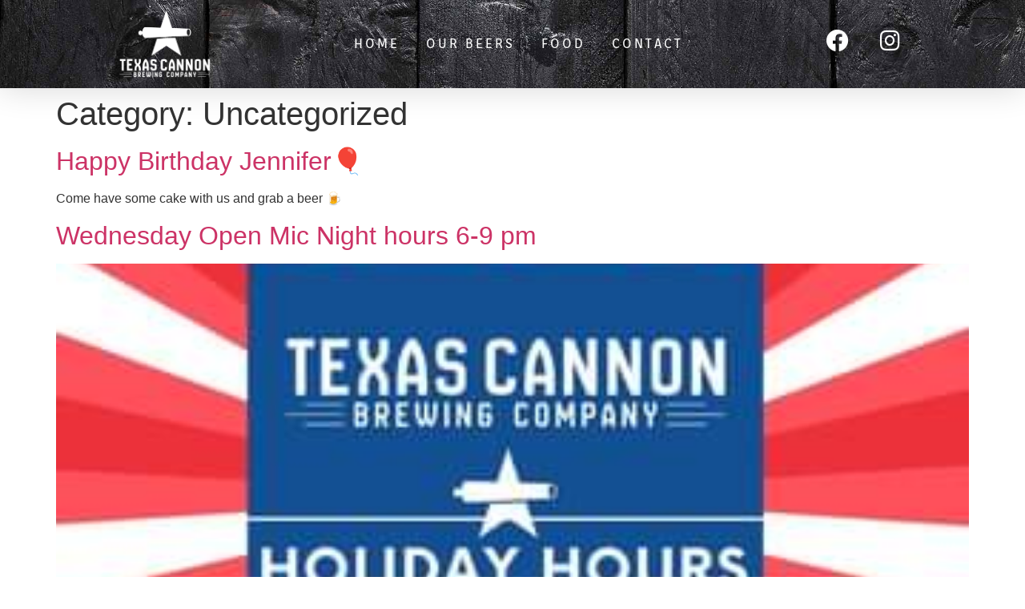

--- FILE ---
content_type: text/html; charset=UTF-8
request_url: https://www.texascannonbrewing.com/category/uncategorized/
body_size: 13971
content:
<!doctype html>
<html lang="en-US">
<head>
	<meta charset="UTF-8">
	<meta name="viewport" content="width=device-width, initial-scale=1">
	<link rel="profile" href="https://gmpg.org/xfn/11">
	<meta name='robots' content='index, follow, max-image-preview:large, max-snippet:-1, max-video-preview:-1' />
	<style>img:is([sizes="auto" i], [sizes^="auto," i]) { contain-intrinsic-size: 3000px 1500px }</style>
	
	<!-- This site is optimized with the Yoast SEO plugin v25.8 - https://yoast.com/wordpress/plugins/seo/ -->
	<title>Uncategorized Archives | Texas Cannon Brewing</title>
	<link rel="canonical" href="https://www.texascannonbrewing.com/category/uncategorized/" />
	<link rel="next" href="https://www.texascannonbrewing.com/category/uncategorized/page/2/" />
	<meta property="og:locale" content="en_US" />
	<meta property="og:type" content="article" />
	<meta property="og:title" content="Uncategorized Archives | Texas Cannon Brewing" />
	<meta property="og:url" content="https://www.texascannonbrewing.com/category/uncategorized/" />
	<meta property="og:site_name" content="Texas Cannon Brewing" />
	<meta name="twitter:card" content="summary_large_image" />
	<script type="application/ld+json" class="yoast-schema-graph">{"@context":"https://schema.org","@graph":[{"@type":"CollectionPage","@id":"https://www.texascannonbrewing.com/category/uncategorized/","url":"https://www.texascannonbrewing.com/category/uncategorized/","name":"Uncategorized Archives | Texas Cannon Brewing","isPartOf":{"@id":"https://www.texascannonbrewing.com/#website"},"breadcrumb":{"@id":"https://www.texascannonbrewing.com/category/uncategorized/#breadcrumb"},"inLanguage":"en-US"},{"@type":"BreadcrumbList","@id":"https://www.texascannonbrewing.com/category/uncategorized/#breadcrumb","itemListElement":[{"@type":"ListItem","position":1,"name":"Home","item":"https://www.texascannonbrewing.com/"},{"@type":"ListItem","position":2,"name":"Uncategorized"}]},{"@type":"WebSite","@id":"https://www.texascannonbrewing.com/#website","url":"https://www.texascannonbrewing.com/","name":"Texas Cannon Brewing","description":"Brewery and Restaurant in Blanco, Texas","publisher":{"@id":"https://www.texascannonbrewing.com/#organization"},"potentialAction":[{"@type":"SearchAction","target":{"@type":"EntryPoint","urlTemplate":"https://www.texascannonbrewing.com/?s={search_term_string}"},"query-input":{"@type":"PropertyValueSpecification","valueRequired":true,"valueName":"search_term_string"}}],"inLanguage":"en-US"},{"@type":"Organization","@id":"https://www.texascannonbrewing.com/#organization","name":"Texas Cannon Brewing","url":"https://www.texascannonbrewing.com/","logo":{"@type":"ImageObject","inLanguage":"en-US","@id":"https://www.texascannonbrewing.com/#/schema/logo/image/","url":"https://www.texascannonbrewing.com/wp-content/uploads/2020/02/logo.png","contentUrl":"https://www.texascannonbrewing.com/wp-content/uploads/2020/02/logo.png","width":1445,"height":1000,"caption":"Texas Cannon Brewing"},"image":{"@id":"https://www.texascannonbrewing.com/#/schema/logo/image/"},"sameAs":["https://www.facebook.com/pages/category/Restaurant/texascannonbrewing-110897867177826/","https://www.instagram.com/texascannonbrewing/"]}]}</script>
	<!-- / Yoast SEO plugin. -->


<link rel='dns-prefetch' href='//www.googletagmanager.com' />
<link rel="alternate" type="application/rss+xml" title="Texas Cannon Brewing &raquo; Feed" href="https://www.texascannonbrewing.com/feed/" />
<link rel="alternate" type="application/rss+xml" title="Texas Cannon Brewing &raquo; Uncategorized Category Feed" href="https://www.texascannonbrewing.com/category/uncategorized/feed/" />
<script>
window._wpemojiSettings = {"baseUrl":"https:\/\/s.w.org\/images\/core\/emoji\/16.0.1\/72x72\/","ext":".png","svgUrl":"https:\/\/s.w.org\/images\/core\/emoji\/16.0.1\/svg\/","svgExt":".svg","source":{"concatemoji":"https:\/\/www.texascannonbrewing.com\/wp-includes\/js\/wp-emoji-release.min.js?ver=6.8.3"}};
/*! This file is auto-generated */
!function(s,n){var o,i,e;function c(e){try{var t={supportTests:e,timestamp:(new Date).valueOf()};sessionStorage.setItem(o,JSON.stringify(t))}catch(e){}}function p(e,t,n){e.clearRect(0,0,e.canvas.width,e.canvas.height),e.fillText(t,0,0);var t=new Uint32Array(e.getImageData(0,0,e.canvas.width,e.canvas.height).data),a=(e.clearRect(0,0,e.canvas.width,e.canvas.height),e.fillText(n,0,0),new Uint32Array(e.getImageData(0,0,e.canvas.width,e.canvas.height).data));return t.every(function(e,t){return e===a[t]})}function u(e,t){e.clearRect(0,0,e.canvas.width,e.canvas.height),e.fillText(t,0,0);for(var n=e.getImageData(16,16,1,1),a=0;a<n.data.length;a++)if(0!==n.data[a])return!1;return!0}function f(e,t,n,a){switch(t){case"flag":return n(e,"\ud83c\udff3\ufe0f\u200d\u26a7\ufe0f","\ud83c\udff3\ufe0f\u200b\u26a7\ufe0f")?!1:!n(e,"\ud83c\udde8\ud83c\uddf6","\ud83c\udde8\u200b\ud83c\uddf6")&&!n(e,"\ud83c\udff4\udb40\udc67\udb40\udc62\udb40\udc65\udb40\udc6e\udb40\udc67\udb40\udc7f","\ud83c\udff4\u200b\udb40\udc67\u200b\udb40\udc62\u200b\udb40\udc65\u200b\udb40\udc6e\u200b\udb40\udc67\u200b\udb40\udc7f");case"emoji":return!a(e,"\ud83e\udedf")}return!1}function g(e,t,n,a){var r="undefined"!=typeof WorkerGlobalScope&&self instanceof WorkerGlobalScope?new OffscreenCanvas(300,150):s.createElement("canvas"),o=r.getContext("2d",{willReadFrequently:!0}),i=(o.textBaseline="top",o.font="600 32px Arial",{});return e.forEach(function(e){i[e]=t(o,e,n,a)}),i}function t(e){var t=s.createElement("script");t.src=e,t.defer=!0,s.head.appendChild(t)}"undefined"!=typeof Promise&&(o="wpEmojiSettingsSupports",i=["flag","emoji"],n.supports={everything:!0,everythingExceptFlag:!0},e=new Promise(function(e){s.addEventListener("DOMContentLoaded",e,{once:!0})}),new Promise(function(t){var n=function(){try{var e=JSON.parse(sessionStorage.getItem(o));if("object"==typeof e&&"number"==typeof e.timestamp&&(new Date).valueOf()<e.timestamp+604800&&"object"==typeof e.supportTests)return e.supportTests}catch(e){}return null}();if(!n){if("undefined"!=typeof Worker&&"undefined"!=typeof OffscreenCanvas&&"undefined"!=typeof URL&&URL.createObjectURL&&"undefined"!=typeof Blob)try{var e="postMessage("+g.toString()+"("+[JSON.stringify(i),f.toString(),p.toString(),u.toString()].join(",")+"));",a=new Blob([e],{type:"text/javascript"}),r=new Worker(URL.createObjectURL(a),{name:"wpTestEmojiSupports"});return void(r.onmessage=function(e){c(n=e.data),r.terminate(),t(n)})}catch(e){}c(n=g(i,f,p,u))}t(n)}).then(function(e){for(var t in e)n.supports[t]=e[t],n.supports.everything=n.supports.everything&&n.supports[t],"flag"!==t&&(n.supports.everythingExceptFlag=n.supports.everythingExceptFlag&&n.supports[t]);n.supports.everythingExceptFlag=n.supports.everythingExceptFlag&&!n.supports.flag,n.DOMReady=!1,n.readyCallback=function(){n.DOMReady=!0}}).then(function(){return e}).then(function(){var e;n.supports.everything||(n.readyCallback(),(e=n.source||{}).concatemoji?t(e.concatemoji):e.wpemoji&&e.twemoji&&(t(e.twemoji),t(e.wpemoji)))}))}((window,document),window._wpemojiSettings);
</script>
<style id='wp-emoji-styles-inline-css'>

	img.wp-smiley, img.emoji {
		display: inline !important;
		border: none !important;
		box-shadow: none !important;
		height: 1em !important;
		width: 1em !important;
		margin: 0 0.07em !important;
		vertical-align: -0.1em !important;
		background: none !important;
		padding: 0 !important;
	}
</style>
<link rel='stylesheet' id='wp-block-library-css' href='https://www.texascannonbrewing.com/wp-includes/css/dist/block-library/style.min.css?ver=6.8.3' media='all' />
<style id='global-styles-inline-css'>
:root{--wp--preset--aspect-ratio--square: 1;--wp--preset--aspect-ratio--4-3: 4/3;--wp--preset--aspect-ratio--3-4: 3/4;--wp--preset--aspect-ratio--3-2: 3/2;--wp--preset--aspect-ratio--2-3: 2/3;--wp--preset--aspect-ratio--16-9: 16/9;--wp--preset--aspect-ratio--9-16: 9/16;--wp--preset--color--black: #000000;--wp--preset--color--cyan-bluish-gray: #abb8c3;--wp--preset--color--white: #ffffff;--wp--preset--color--pale-pink: #f78da7;--wp--preset--color--vivid-red: #cf2e2e;--wp--preset--color--luminous-vivid-orange: #ff6900;--wp--preset--color--luminous-vivid-amber: #fcb900;--wp--preset--color--light-green-cyan: #7bdcb5;--wp--preset--color--vivid-green-cyan: #00d084;--wp--preset--color--pale-cyan-blue: #8ed1fc;--wp--preset--color--vivid-cyan-blue: #0693e3;--wp--preset--color--vivid-purple: #9b51e0;--wp--preset--gradient--vivid-cyan-blue-to-vivid-purple: linear-gradient(135deg,rgba(6,147,227,1) 0%,rgb(155,81,224) 100%);--wp--preset--gradient--light-green-cyan-to-vivid-green-cyan: linear-gradient(135deg,rgb(122,220,180) 0%,rgb(0,208,130) 100%);--wp--preset--gradient--luminous-vivid-amber-to-luminous-vivid-orange: linear-gradient(135deg,rgba(252,185,0,1) 0%,rgba(255,105,0,1) 100%);--wp--preset--gradient--luminous-vivid-orange-to-vivid-red: linear-gradient(135deg,rgba(255,105,0,1) 0%,rgb(207,46,46) 100%);--wp--preset--gradient--very-light-gray-to-cyan-bluish-gray: linear-gradient(135deg,rgb(238,238,238) 0%,rgb(169,184,195) 100%);--wp--preset--gradient--cool-to-warm-spectrum: linear-gradient(135deg,rgb(74,234,220) 0%,rgb(151,120,209) 20%,rgb(207,42,186) 40%,rgb(238,44,130) 60%,rgb(251,105,98) 80%,rgb(254,248,76) 100%);--wp--preset--gradient--blush-light-purple: linear-gradient(135deg,rgb(255,206,236) 0%,rgb(152,150,240) 100%);--wp--preset--gradient--blush-bordeaux: linear-gradient(135deg,rgb(254,205,165) 0%,rgb(254,45,45) 50%,rgb(107,0,62) 100%);--wp--preset--gradient--luminous-dusk: linear-gradient(135deg,rgb(255,203,112) 0%,rgb(199,81,192) 50%,rgb(65,88,208) 100%);--wp--preset--gradient--pale-ocean: linear-gradient(135deg,rgb(255,245,203) 0%,rgb(182,227,212) 50%,rgb(51,167,181) 100%);--wp--preset--gradient--electric-grass: linear-gradient(135deg,rgb(202,248,128) 0%,rgb(113,206,126) 100%);--wp--preset--gradient--midnight: linear-gradient(135deg,rgb(2,3,129) 0%,rgb(40,116,252) 100%);--wp--preset--font-size--small: 13px;--wp--preset--font-size--medium: 20px;--wp--preset--font-size--large: 36px;--wp--preset--font-size--x-large: 42px;--wp--preset--spacing--20: 0.44rem;--wp--preset--spacing--30: 0.67rem;--wp--preset--spacing--40: 1rem;--wp--preset--spacing--50: 1.5rem;--wp--preset--spacing--60: 2.25rem;--wp--preset--spacing--70: 3.38rem;--wp--preset--spacing--80: 5.06rem;--wp--preset--shadow--natural: 6px 6px 9px rgba(0, 0, 0, 0.2);--wp--preset--shadow--deep: 12px 12px 50px rgba(0, 0, 0, 0.4);--wp--preset--shadow--sharp: 6px 6px 0px rgba(0, 0, 0, 0.2);--wp--preset--shadow--outlined: 6px 6px 0px -3px rgba(255, 255, 255, 1), 6px 6px rgba(0, 0, 0, 1);--wp--preset--shadow--crisp: 6px 6px 0px rgba(0, 0, 0, 1);}:root { --wp--style--global--content-size: 800px;--wp--style--global--wide-size: 1200px; }:where(body) { margin: 0; }.wp-site-blocks > .alignleft { float: left; margin-right: 2em; }.wp-site-blocks > .alignright { float: right; margin-left: 2em; }.wp-site-blocks > .aligncenter { justify-content: center; margin-left: auto; margin-right: auto; }:where(.wp-site-blocks) > * { margin-block-start: 24px; margin-block-end: 0; }:where(.wp-site-blocks) > :first-child { margin-block-start: 0; }:where(.wp-site-blocks) > :last-child { margin-block-end: 0; }:root { --wp--style--block-gap: 24px; }:root :where(.is-layout-flow) > :first-child{margin-block-start: 0;}:root :where(.is-layout-flow) > :last-child{margin-block-end: 0;}:root :where(.is-layout-flow) > *{margin-block-start: 24px;margin-block-end: 0;}:root :where(.is-layout-constrained) > :first-child{margin-block-start: 0;}:root :where(.is-layout-constrained) > :last-child{margin-block-end: 0;}:root :where(.is-layout-constrained) > *{margin-block-start: 24px;margin-block-end: 0;}:root :where(.is-layout-flex){gap: 24px;}:root :where(.is-layout-grid){gap: 24px;}.is-layout-flow > .alignleft{float: left;margin-inline-start: 0;margin-inline-end: 2em;}.is-layout-flow > .alignright{float: right;margin-inline-start: 2em;margin-inline-end: 0;}.is-layout-flow > .aligncenter{margin-left: auto !important;margin-right: auto !important;}.is-layout-constrained > .alignleft{float: left;margin-inline-start: 0;margin-inline-end: 2em;}.is-layout-constrained > .alignright{float: right;margin-inline-start: 2em;margin-inline-end: 0;}.is-layout-constrained > .aligncenter{margin-left: auto !important;margin-right: auto !important;}.is-layout-constrained > :where(:not(.alignleft):not(.alignright):not(.alignfull)){max-width: var(--wp--style--global--content-size);margin-left: auto !important;margin-right: auto !important;}.is-layout-constrained > .alignwide{max-width: var(--wp--style--global--wide-size);}body .is-layout-flex{display: flex;}.is-layout-flex{flex-wrap: wrap;align-items: center;}.is-layout-flex > :is(*, div){margin: 0;}body .is-layout-grid{display: grid;}.is-layout-grid > :is(*, div){margin: 0;}body{padding-top: 0px;padding-right: 0px;padding-bottom: 0px;padding-left: 0px;}a:where(:not(.wp-element-button)){text-decoration: underline;}:root :where(.wp-element-button, .wp-block-button__link){background-color: #32373c;border-width: 0;color: #fff;font-family: inherit;font-size: inherit;line-height: inherit;padding: calc(0.667em + 2px) calc(1.333em + 2px);text-decoration: none;}.has-black-color{color: var(--wp--preset--color--black) !important;}.has-cyan-bluish-gray-color{color: var(--wp--preset--color--cyan-bluish-gray) !important;}.has-white-color{color: var(--wp--preset--color--white) !important;}.has-pale-pink-color{color: var(--wp--preset--color--pale-pink) !important;}.has-vivid-red-color{color: var(--wp--preset--color--vivid-red) !important;}.has-luminous-vivid-orange-color{color: var(--wp--preset--color--luminous-vivid-orange) !important;}.has-luminous-vivid-amber-color{color: var(--wp--preset--color--luminous-vivid-amber) !important;}.has-light-green-cyan-color{color: var(--wp--preset--color--light-green-cyan) !important;}.has-vivid-green-cyan-color{color: var(--wp--preset--color--vivid-green-cyan) !important;}.has-pale-cyan-blue-color{color: var(--wp--preset--color--pale-cyan-blue) !important;}.has-vivid-cyan-blue-color{color: var(--wp--preset--color--vivid-cyan-blue) !important;}.has-vivid-purple-color{color: var(--wp--preset--color--vivid-purple) !important;}.has-black-background-color{background-color: var(--wp--preset--color--black) !important;}.has-cyan-bluish-gray-background-color{background-color: var(--wp--preset--color--cyan-bluish-gray) !important;}.has-white-background-color{background-color: var(--wp--preset--color--white) !important;}.has-pale-pink-background-color{background-color: var(--wp--preset--color--pale-pink) !important;}.has-vivid-red-background-color{background-color: var(--wp--preset--color--vivid-red) !important;}.has-luminous-vivid-orange-background-color{background-color: var(--wp--preset--color--luminous-vivid-orange) !important;}.has-luminous-vivid-amber-background-color{background-color: var(--wp--preset--color--luminous-vivid-amber) !important;}.has-light-green-cyan-background-color{background-color: var(--wp--preset--color--light-green-cyan) !important;}.has-vivid-green-cyan-background-color{background-color: var(--wp--preset--color--vivid-green-cyan) !important;}.has-pale-cyan-blue-background-color{background-color: var(--wp--preset--color--pale-cyan-blue) !important;}.has-vivid-cyan-blue-background-color{background-color: var(--wp--preset--color--vivid-cyan-blue) !important;}.has-vivid-purple-background-color{background-color: var(--wp--preset--color--vivid-purple) !important;}.has-black-border-color{border-color: var(--wp--preset--color--black) !important;}.has-cyan-bluish-gray-border-color{border-color: var(--wp--preset--color--cyan-bluish-gray) !important;}.has-white-border-color{border-color: var(--wp--preset--color--white) !important;}.has-pale-pink-border-color{border-color: var(--wp--preset--color--pale-pink) !important;}.has-vivid-red-border-color{border-color: var(--wp--preset--color--vivid-red) !important;}.has-luminous-vivid-orange-border-color{border-color: var(--wp--preset--color--luminous-vivid-orange) !important;}.has-luminous-vivid-amber-border-color{border-color: var(--wp--preset--color--luminous-vivid-amber) !important;}.has-light-green-cyan-border-color{border-color: var(--wp--preset--color--light-green-cyan) !important;}.has-vivid-green-cyan-border-color{border-color: var(--wp--preset--color--vivid-green-cyan) !important;}.has-pale-cyan-blue-border-color{border-color: var(--wp--preset--color--pale-cyan-blue) !important;}.has-vivid-cyan-blue-border-color{border-color: var(--wp--preset--color--vivid-cyan-blue) !important;}.has-vivid-purple-border-color{border-color: var(--wp--preset--color--vivid-purple) !important;}.has-vivid-cyan-blue-to-vivid-purple-gradient-background{background: var(--wp--preset--gradient--vivid-cyan-blue-to-vivid-purple) !important;}.has-light-green-cyan-to-vivid-green-cyan-gradient-background{background: var(--wp--preset--gradient--light-green-cyan-to-vivid-green-cyan) !important;}.has-luminous-vivid-amber-to-luminous-vivid-orange-gradient-background{background: var(--wp--preset--gradient--luminous-vivid-amber-to-luminous-vivid-orange) !important;}.has-luminous-vivid-orange-to-vivid-red-gradient-background{background: var(--wp--preset--gradient--luminous-vivid-orange-to-vivid-red) !important;}.has-very-light-gray-to-cyan-bluish-gray-gradient-background{background: var(--wp--preset--gradient--very-light-gray-to-cyan-bluish-gray) !important;}.has-cool-to-warm-spectrum-gradient-background{background: var(--wp--preset--gradient--cool-to-warm-spectrum) !important;}.has-blush-light-purple-gradient-background{background: var(--wp--preset--gradient--blush-light-purple) !important;}.has-blush-bordeaux-gradient-background{background: var(--wp--preset--gradient--blush-bordeaux) !important;}.has-luminous-dusk-gradient-background{background: var(--wp--preset--gradient--luminous-dusk) !important;}.has-pale-ocean-gradient-background{background: var(--wp--preset--gradient--pale-ocean) !important;}.has-electric-grass-gradient-background{background: var(--wp--preset--gradient--electric-grass) !important;}.has-midnight-gradient-background{background: var(--wp--preset--gradient--midnight) !important;}.has-small-font-size{font-size: var(--wp--preset--font-size--small) !important;}.has-medium-font-size{font-size: var(--wp--preset--font-size--medium) !important;}.has-large-font-size{font-size: var(--wp--preset--font-size--large) !important;}.has-x-large-font-size{font-size: var(--wp--preset--font-size--x-large) !important;}
:root :where(.wp-block-pullquote){font-size: 1.5em;line-height: 1.6;}
</style>
<link rel='stylesheet' id='hello-elementor-css' href='https://www.texascannonbrewing.com/wp-content/themes/hello-elementor/assets/css/reset.css?ver=3.4.4' media='all' />
<link rel='stylesheet' id='hello-elementor-theme-style-css' href='https://www.texascannonbrewing.com/wp-content/themes/hello-elementor/assets/css/theme.css?ver=3.4.4' media='all' />
<link rel='stylesheet' id='hello-elementor-header-footer-css' href='https://www.texascannonbrewing.com/wp-content/themes/hello-elementor/assets/css/header-footer.css?ver=3.4.4' media='all' />
<link rel='stylesheet' id='elementor-frontend-css' href='https://www.texascannonbrewing.com/wp-content/plugins/elementor/assets/css/frontend.min.css?ver=3.31.3' media='all' />
<link rel='stylesheet' id='widget-image-css' href='https://www.texascannonbrewing.com/wp-content/plugins/elementor/assets/css/widget-image.min.css?ver=3.31.3' media='all' />
<link rel='stylesheet' id='widget-nav-menu-css' href='https://www.texascannonbrewing.com/wp-content/plugins/elementor-pro/assets/css/widget-nav-menu.min.css?ver=3.31.2' media='all' />
<link rel='stylesheet' id='widget-social-icons-css' href='https://www.texascannonbrewing.com/wp-content/plugins/elementor/assets/css/widget-social-icons.min.css?ver=3.31.3' media='all' />
<link rel='stylesheet' id='e-apple-webkit-css' href='https://www.texascannonbrewing.com/wp-content/plugins/elementor/assets/css/conditionals/apple-webkit.min.css?ver=3.31.3' media='all' />
<link rel='stylesheet' id='e-sticky-css' href='https://www.texascannonbrewing.com/wp-content/plugins/elementor-pro/assets/css/modules/sticky.min.css?ver=3.31.2' media='all' />
<link rel='stylesheet' id='widget-icon-list-css' href='https://www.texascannonbrewing.com/wp-content/plugins/elementor/assets/css/widget-icon-list.min.css?ver=3.31.3' media='all' />
<link rel='stylesheet' id='elementor-icons-css' href='https://www.texascannonbrewing.com/wp-content/plugins/elementor/assets/lib/eicons/css/elementor-icons.min.css?ver=5.43.0' media='all' />
<link rel='stylesheet' id='elementor-post-242-css' href='https://www.texascannonbrewing.com/wp-content/uploads/elementor/css/post-242.css?ver=1757072321' media='all' />
<link rel='stylesheet' id='elementor-post-5-css' href='https://www.texascannonbrewing.com/wp-content/uploads/elementor/css/post-5.css?ver=1757072321' media='all' />
<link rel='stylesheet' id='elementor-post-610-css' href='https://www.texascannonbrewing.com/wp-content/uploads/elementor/css/post-610.css?ver=1757072321' media='all' />
<link rel='stylesheet' id='elementor-gf-local-montserrat-css' href='https://www.texascannonbrewing.com/wp-content/uploads/elementor/google-fonts/css/montserrat.css?ver=1757043058' media='all' />
<link rel='stylesheet' id='elementor-gf-local-rajdhani-css' href='https://www.texascannonbrewing.com/wp-content/uploads/elementor/google-fonts/css/rajdhani.css?ver=1757043059' media='all' />
<link rel='stylesheet' id='elementor-gf-local-orienta-css' href='https://www.texascannonbrewing.com/wp-content/uploads/elementor/google-fonts/css/orienta.css?ver=1757043059' media='all' />
<link rel='stylesheet' id='elementor-icons-shared-0-css' href='https://www.texascannonbrewing.com/wp-content/plugins/elementor/assets/lib/font-awesome/css/fontawesome.min.css?ver=5.15.3' media='all' />
<link rel='stylesheet' id='elementor-icons-fa-solid-css' href='https://www.texascannonbrewing.com/wp-content/plugins/elementor/assets/lib/font-awesome/css/solid.min.css?ver=5.15.3' media='all' />
<link rel='stylesheet' id='elementor-icons-fa-brands-css' href='https://www.texascannonbrewing.com/wp-content/plugins/elementor/assets/lib/font-awesome/css/brands.min.css?ver=5.15.3' media='all' />
<script src="https://www.texascannonbrewing.com/wp-includes/js/jquery/jquery.min.js?ver=3.7.1" id="jquery-core-js"></script>
<script src="https://www.texascannonbrewing.com/wp-includes/js/jquery/jquery-migrate.min.js?ver=3.4.1" id="jquery-migrate-js"></script>

<!-- Google tag (gtag.js) snippet added by Site Kit -->
<!-- Google Analytics snippet added by Site Kit -->
<script src="https://www.googletagmanager.com/gtag/js?id=GT-55VRNR9" id="google_gtagjs-js" async></script>
<script id="google_gtagjs-js-after">
window.dataLayer = window.dataLayer || [];function gtag(){dataLayer.push(arguments);}
gtag("set","linker",{"domains":["www.texascannonbrewing.com"]});
gtag("js", new Date());
gtag("set", "developer_id.dZTNiMT", true);
gtag("config", "GT-55VRNR9");
</script>
<link rel="https://api.w.org/" href="https://www.texascannonbrewing.com/wp-json/" /><link rel="alternate" title="JSON" type="application/json" href="https://www.texascannonbrewing.com/wp-json/wp/v2/categories/1" /><link rel="EditURI" type="application/rsd+xml" title="RSD" href="https://www.texascannonbrewing.com/xmlrpc.php?rsd" />
<meta name="generator" content="WordPress 6.8.3" />
<meta name="generator" content="Site Kit by Google 1.160.1" /><!-- Global site tag (gtag.js) - Google Analytics -->
<script async src="https://www.googletagmanager.com/gtag/js?id=UA-159111258-1"></script>
<script>
  window.dataLayer = window.dataLayer || [];
  function gtag(){dataLayer.push(arguments);}
  gtag('js', new Date());

  gtag('config', 'UA-159111258-1');
</script><meta name="generator" content="Elementor 3.31.3; features: additional_custom_breakpoints, e_element_cache; settings: css_print_method-external, google_font-enabled, font_display-auto">
			<style>
				.e-con.e-parent:nth-of-type(n+4):not(.e-lazyloaded):not(.e-no-lazyload),
				.e-con.e-parent:nth-of-type(n+4):not(.e-lazyloaded):not(.e-no-lazyload) * {
					background-image: none !important;
				}
				@media screen and (max-height: 1024px) {
					.e-con.e-parent:nth-of-type(n+3):not(.e-lazyloaded):not(.e-no-lazyload),
					.e-con.e-parent:nth-of-type(n+3):not(.e-lazyloaded):not(.e-no-lazyload) * {
						background-image: none !important;
					}
				}
				@media screen and (max-height: 640px) {
					.e-con.e-parent:nth-of-type(n+2):not(.e-lazyloaded):not(.e-no-lazyload),
					.e-con.e-parent:nth-of-type(n+2):not(.e-lazyloaded):not(.e-no-lazyload) * {
						background-image: none !important;
					}
				}
			</style>
			<link rel="icon" href="https://www.texascannonbrewing.com/wp-content/uploads/2020/03/cropped-texasfinal-32x32.png" sizes="32x32" />
<link rel="icon" href="https://www.texascannonbrewing.com/wp-content/uploads/2020/03/cropped-texasfinal-192x192.png" sizes="192x192" />
<link rel="apple-touch-icon" href="https://www.texascannonbrewing.com/wp-content/uploads/2020/03/cropped-texasfinal-180x180.png" />
<meta name="msapplication-TileImage" content="https://www.texascannonbrewing.com/wp-content/uploads/2020/03/cropped-texasfinal-270x270.png" />
		<style id="wp-custom-css">
			

/** Start Envato Elements CSS: Climate Change Awareness (173-3-54f484009dda9dbcb620f6c3b416fd95) **/

/* Makes fonts nice and smooth on all devices & browsers */
* { 
  -webkit-font-smoothing: antialiased;
}

/* Clients logo slider opacity */
.envato-kit-177-client-slider {
	opacity: .3;
}

/* Custom Embed Play Button */
.envato-kit-177-play-button .elementor-custom-embed-play,
.envato-kit-177-play-button-sm .elementor-custom-embed-play {
	    position: absolute;
    top: 50%;
    left: 50%;
    -webkit-transform: translateX(-50%) translateY(-50%);
    -ms-transform: translateX(-50%) translateY(-50%);
    transform: translateX(-50%) translateY(-50%);
    width: 100px;
    border-radius: 50%;
    height: 100px;
    border: 0;
    box-shadow: 0 0 0 15px rgba(255,255,255,.4);
	  -webkit-transition: .25s;
	  -moz-transition: .25s;
    transition: .25s;
    background: #fff;
}
.envato-kit-177-play-button .eicon-play,
.envato-kit-177-play-button-sm .eicon-play  {
	display: none;
}
.envato-kit-177-play-button .elementor-custom-embed-play:before, .envato-kit-177-play-button-sm .elementor-custom-embed-play:before {
    position: absolute;
    top: 50%;
    margin-top: -7px;
    left: 50%;
    margin-left: -4px;
    content: '';
    width: 0;
    height: 0;
    border-style: solid;
    border-width: 7px 0 7px 12px;
    border-color: transparent transparent transparent #000102;
}
.envato-kit-177-play-button:hover .elementor-custom-embed-play,
.envato-kit-177-play-button-sm:hover .elementor-custom-embed-play {
	    
    box-shadow: 0 0 0 10px rgba(255,255,255,.2);
}
.envato-kit-177-play-button-sm .elementor-custom-embed-play {
    width: 60px;
    height: 60px;
	box-shadow: 0 0 0 0px rgba(255,255,255,.2);
}
.envato-kit-177-play-button .elementor-custom-embed-play:before, .envato-kit-177-play-button-sm .elementor-custom-embed-play:before {
    margin-top: -5px;
    margin-left: -4px;
    border-width: 5px 0 5px 10px;
}


/** End Envato Elements CSS: Climate Change Awareness (173-3-54f484009dda9dbcb620f6c3b416fd95) **/


.elementor-image-box-content {
    padding: 10px 20px 40px;
}


/** Start Envato Elements CSS: Mexican Restaurant (118-3-6d3b0ddb4d386ef3b1f7a07f22578ab2) **/

.envato-kit-115-imagebox .elementor-image-box-img img{
	border-radius: 100%;
}


.envato-kit-115-form .elementor-field-textual{
	 padding: 5px 34px;
}

.envato-kit-115-form .elementor-field-type-submit{
	margin-top: 20px;
}

.envato-kit-115-form .elementor-button{
	cursor: pointer;
}

.emvato-kit-115-popuptaco{
	transform: rotate(30deg);
}
.emvato-kit-115-popuptaco2{
	transform: rotate(-30deg);
}

/** End Envato Elements CSS: Mexican Restaurant (118-3-6d3b0ddb4d386ef3b1f7a07f22578ab2) **/



/** Start Envato Elements CSS: Sustainable Housing (132-3-52529c35d23bc8ae13d3f5731ba934da) **/

.envato-kit-131-project-item .envato-kit-131-project-item-title{
	position:absolute;
	bottom:20px;
	left:-30px;
	width:1px;
	height:1px;
	z-index:1;
	-webkit-transform:rotate(-90deg);
	-moz-transform:rotate(-90deg);
	transform:rotate(-90deg);
}

.envato-kit-131-project-item .envato-kit-131-project-item-title .elementor-heading-title{
	white-space:nowrap;
}

.envato-kit-131-project-item-flip .elementor-flip-box__front{
	top:0px;
	left:0px;
}

.envato-kit-131-project-item-flip:hover .elementor-flip-box__front{
	top:-10px;
	left:-10px;
}

.envato-kit-131-project-item-flip .elementor-flip-box__back{
	bottom:0px;
	right:0px;
}

.envato-kit-131-project-item-flip:hover .elementor-flip-box__back{
	bottom:-10px;
	right:-10px;
}

/** End Envato Elements CSS: Sustainable Housing (132-3-52529c35d23bc8ae13d3f5731ba934da) **/



/** Start Block Kit CSS: 144-3-3a7d335f39a8579c20cdf02f8d462582 **/

.envato-block__preview{overflow: visible;}

/* Envato Kit 141 Custom Styles - Applied to the element under Advanced */

.elementor-headline-animation-type-drop-in .elementor-headline-dynamic-wrapper{
	text-align: center;
}
.envato-kit-141-top-0 h1,
.envato-kit-141-top-0 h2,
.envato-kit-141-top-0 h3,
.envato-kit-141-top-0 h4,
.envato-kit-141-top-0 h5,
.envato-kit-141-top-0 h6,
.envato-kit-141-top-0 p {
	margin-top: 0;
}

.envato-kit-141-newsletter-inline .elementor-field-textual.elementor-size-md {
	padding-left: 1.5rem;
	padding-right: 1.5rem;
}

.envato-kit-141-bottom-0 p {
	margin-bottom: 0;
}

.envato-kit-141-bottom-8 .elementor-price-list .elementor-price-list-item .elementor-price-list-header {
	margin-bottom: .5rem;
}

.envato-kit-141.elementor-widget-testimonial-carousel.elementor-pagination-type-bullets .swiper-container {
	padding-bottom: 52px;
}

.envato-kit-141-display-inline {
	display: inline-block;
}

.envato-kit-141 .elementor-slick-slider ul.slick-dots {
	bottom: -40px;
}

/** End Block Kit CSS: 144-3-3a7d335f39a8579c20cdf02f8d462582 **/

		</style>
		</head>
<body class="archive category category-uncategorized category-1 wp-embed-responsive wp-theme-hello-elementor hello-elementor-default elementor-default elementor-kit-242">


<a class="skip-link screen-reader-text" href="#content">Skip to content</a>

		<header data-elementor-type="header" data-elementor-id="5" class="elementor elementor-5 elementor-location-header" data-elementor-post-type="elementor_library">
					<header class="elementor-section elementor-top-section elementor-element elementor-element-47fadd3a elementor-section-content-middle elementor-hidden-tablet elementor-section-boxed elementor-section-height-default elementor-section-height-default" data-id="47fadd3a" data-element_type="section" id="header-1" data-settings="{&quot;background_background&quot;:&quot;classic&quot;,&quot;sticky&quot;:&quot;top&quot;,&quot;sticky_on&quot;:[&quot;desktop&quot;],&quot;sticky_offset&quot;:0,&quot;sticky_effects_offset&quot;:0,&quot;sticky_anchor_link_offset&quot;:0}">
							<div class="elementor-background-overlay"></div>
							<div class="elementor-container elementor-column-gap-default">
					<div class="elementor-column elementor-col-33 elementor-top-column elementor-element elementor-element-62cb10d5" data-id="62cb10d5" data-element_type="column" data-settings="{&quot;background_background&quot;:&quot;classic&quot;}">
			<div class="elementor-widget-wrap elementor-element-populated">
						<div class="elementor-element elementor-element-fdeea52 elementor-widget elementor-widget-image" data-id="fdeea52" data-element_type="widget" data-widget_type="image.default">
				<div class="elementor-widget-container">
																<a href="/home/">
							<img fetchpriority="high" width="800" height="554" src="https://www.texascannonbrewing.com/wp-content/uploads/2020/02/logo-1024x709.png" class="attachment-large size-large wp-image-244" alt="" srcset="https://www.texascannonbrewing.com/wp-content/uploads/2020/02/logo-1024x709.png 1024w, https://www.texascannonbrewing.com/wp-content/uploads/2020/02/logo-300x208.png 300w, https://www.texascannonbrewing.com/wp-content/uploads/2020/02/logo-768x531.png 768w, https://www.texascannonbrewing.com/wp-content/uploads/2020/02/logo.png 1445w" sizes="(max-width: 800px) 100vw, 800px" />								</a>
															</div>
				</div>
					</div>
		</div>
				<div class="elementor-column elementor-col-33 elementor-top-column elementor-element elementor-element-387280e" data-id="387280e" data-element_type="column" data-settings="{&quot;background_background&quot;:&quot;classic&quot;}">
			<div class="elementor-widget-wrap elementor-element-populated">
						<div class="elementor-element elementor-element-9c9d352 elementor-nav-menu__align-center elementor-nav-menu--stretch elementor-nav-menu--dropdown-tablet elementor-nav-menu__text-align-aside elementor-nav-menu--toggle elementor-nav-menu--burger elementor-widget elementor-widget-nav-menu" data-id="9c9d352" data-element_type="widget" data-settings="{&quot;full_width&quot;:&quot;stretch&quot;,&quot;layout&quot;:&quot;horizontal&quot;,&quot;submenu_icon&quot;:{&quot;value&quot;:&quot;&lt;i class=\&quot;fas fa-caret-down\&quot;&gt;&lt;\/i&gt;&quot;,&quot;library&quot;:&quot;fa-solid&quot;},&quot;toggle&quot;:&quot;burger&quot;}" data-widget_type="nav-menu.default">
				<div class="elementor-widget-container">
								<nav aria-label="Menu" class="elementor-nav-menu--main elementor-nav-menu__container elementor-nav-menu--layout-horizontal e--pointer-double-line e--animation-fade">
				<ul id="menu-1-9c9d352" class="elementor-nav-menu"><li class="menu-item menu-item-type-post_type menu-item-object-page menu-item-home menu-item-870"><a href="https://www.texascannonbrewing.com/" class="elementor-item">Home</a></li>
<li class="menu-item menu-item-type-post_type menu-item-object-page menu-item-570"><a href="https://www.texascannonbrewing.com/our-beers/" class="elementor-item">Our Beers</a></li>
<li class="menu-item menu-item-type-post_type menu-item-object-page menu-item-566"><a href="https://www.texascannonbrewing.com/food-menu/" class="elementor-item">Food</a></li>
<li class="menu-item menu-item-type-post_type menu-item-object-page menu-item-564"><a href="https://www.texascannonbrewing.com/contact/" class="elementor-item">Contact</a></li>
</ul>			</nav>
					<div class="elementor-menu-toggle" role="button" tabindex="0" aria-label="Menu Toggle" aria-expanded="false">
			<i aria-hidden="true" role="presentation" class="elementor-menu-toggle__icon--open eicon-menu-bar"></i><i aria-hidden="true" role="presentation" class="elementor-menu-toggle__icon--close eicon-close"></i>		</div>
					<nav class="elementor-nav-menu--dropdown elementor-nav-menu__container" aria-hidden="true">
				<ul id="menu-2-9c9d352" class="elementor-nav-menu"><li class="menu-item menu-item-type-post_type menu-item-object-page menu-item-home menu-item-870"><a href="https://www.texascannonbrewing.com/" class="elementor-item" tabindex="-1">Home</a></li>
<li class="menu-item menu-item-type-post_type menu-item-object-page menu-item-570"><a href="https://www.texascannonbrewing.com/our-beers/" class="elementor-item" tabindex="-1">Our Beers</a></li>
<li class="menu-item menu-item-type-post_type menu-item-object-page menu-item-566"><a href="https://www.texascannonbrewing.com/food-menu/" class="elementor-item" tabindex="-1">Food</a></li>
<li class="menu-item menu-item-type-post_type menu-item-object-page menu-item-564"><a href="https://www.texascannonbrewing.com/contact/" class="elementor-item" tabindex="-1">Contact</a></li>
</ul>			</nav>
						</div>
				</div>
					</div>
		</div>
				<div class="elementor-column elementor-col-33 elementor-top-column elementor-element elementor-element-beb768b" data-id="beb768b" data-element_type="column" data-settings="{&quot;background_background&quot;:&quot;classic&quot;}">
			<div class="elementor-widget-wrap elementor-element-populated">
						<div class="elementor-element elementor-element-733e2ef5 elementor-shape-rounded elementor-grid-0 e-grid-align-center elementor-widget elementor-widget-social-icons" data-id="733e2ef5" data-element_type="widget" data-widget_type="social-icons.default">
				<div class="elementor-widget-container">
							<div class="elementor-social-icons-wrapper elementor-grid" role="list">
							<span class="elementor-grid-item" role="listitem">
					<a class="elementor-icon elementor-social-icon elementor-social-icon-facebook elementor-repeater-item-02ee6f4" href="https://www.facebook.com/pages/category/Restaurant/texascannonbrewing-110897867177826/" target="_blank">
						<span class="elementor-screen-only">Facebook</span>
						<i class="fab fa-facebook"></i>					</a>
				</span>
							<span class="elementor-grid-item" role="listitem">
					<a class="elementor-icon elementor-social-icon elementor-social-icon-instagram elementor-repeater-item-bb27542" href="https://www.instagram.com/texascannonbrewing/" target="_blank">
						<span class="elementor-screen-only">Instagram</span>
						<i class="fab fa-instagram"></i>					</a>
				</span>
					</div>
						</div>
				</div>
					</div>
		</div>
					</div>
		</header>
				</header>
		<main id="content" class="site-main">

			<div class="page-header">
			<h1 class="entry-title">Category: <span>Uncategorized</span></h1>		</div>
	
	<div class="page-content">
					<article class="post">
				<h2 class="entry-title"><a href="https://www.texascannonbrewing.com/happy-birthday-jennifer%f0%9f%8e%88/">Happy Birthday Jennifer🎈</a></h2><p>Come have some cake with us and grab a beer 🍺</p>
			</article>
					<article class="post">
				<h2 class="entry-title"><a href="https://www.texascannonbrewing.com/wednesday-open-mic-night-hours-6-9-pm/">Wednesday Open Mic Night hours 6-9 pm</a></h2><a href="https://www.texascannonbrewing.com/wednesday-open-mic-night-hours-6-9-pm/"><img width="320" height="320" src="https://www.texascannonbrewing.com/wp-content/uploads/2022/06/999-wednesday-open-mic-night-hours-6-9-pm.jpg" class="attachment-large size-large wp-post-image" alt="Wednesday Open Mic Night hours 6-9 pm" decoding="async" srcset="https://www.texascannonbrewing.com/wp-content/uploads/2022/06/999-wednesday-open-mic-night-hours-6-9-pm.jpg 320w, https://www.texascannonbrewing.com/wp-content/uploads/2022/06/999-wednesday-open-mic-night-hours-6-9-pm-300x300.jpg 300w, https://www.texascannonbrewing.com/wp-content/uploads/2022/06/999-wednesday-open-mic-night-hours-6-9-pm-150x150.jpg 150w" sizes="(max-width: 320px) 100vw, 320px" /></a><p>Wednesday Open Mic Night hours 6-9 pm</p>
			</article>
					<article class="post">
				<h2 class="entry-title"><a href="https://www.texascannonbrewing.com/texmexiq-burgers-and-award-winning-brews%f0%9f%98%8d%f0%9f%8d%bb-%f0%9f%94%b8loaded-pulled-pork-nachos/">TexMexiQ, Burgers and award winning brews😍🍻 🔸Loaded Pulled Pork Nachos</a></h2><a href="https://www.texascannonbrewing.com/texmexiq-burgers-and-award-winning-brews%f0%9f%98%8d%f0%9f%8d%bb-%f0%9f%94%b8loaded-pulled-pork-nachos/"><img width="40" height="40" src="https://www.texascannonbrewing.com/wp-content/uploads/2022/06/997-texmexiq-burgers-and-award-winning-brews-loaded-pulled-pork-nachos.jpg" class="attachment-large size-large wp-post-image" alt="TexMexiQ, Burgers and award winning brews😍🍻 🔸Loaded Pulled Pork Nachos" decoding="async" /></a><p>🔸Brisket Street Tacos 🔸Big Tex Bacon Jalapeño Burger #texascraftbeer #texashillcountry #blancotx #springbranchtx #texasbrewery #texas #texascannonbrewing</p>
			</article>
					<article class="post">
				<h2 class="entry-title"><a href="https://www.texascannonbrewing.com/meet-the-brewer-and-pint-night-at-screaminggoatyard-in-spring-branch-if-your/">Meet the Brewer and pint night at @screaminggoatyard in Spring Branch.  If you’r</a></h2><a href="https://www.texascannonbrewing.com/meet-the-brewer-and-pint-night-at-screaminggoatyard-in-spring-branch-if-your/"><img loading="lazy" width="40" height="40" src="https://www.texascannonbrewing.com/wp-content/uploads/2022/06/995-meet-the-brewer-and-pint-night-at-screaminggoatyard-in-spring-branch.-if-your.jpg" class="attachment-large size-large wp-post-image" alt="Meet the Brewer and pint night at @screaminggoatyard in Spring Branch.  If you’r" decoding="async" /></a><p>Meet the Brewer and pint night at @screaminggoatyard in Spring Branch. If you’re in the area say hi and grab a beer 🍻</p>
			</article>
					<article class="post">
				<h2 class="entry-title"><a href="https://www.texascannonbrewing.com/head-on-over-after-lavender-fest-for-beer-and-live-music-saturday-night-june-11/">Head on over after Lavender Fest for beer and live music Saturday night, June 11</a></h2><a href="https://www.texascannonbrewing.com/head-on-over-after-lavender-fest-for-beer-and-live-music-saturday-night-june-11/"><img loading="lazy" width="320" height="320" src="https://www.texascannonbrewing.com/wp-content/uploads/2022/06/993-head-on-over-after-lavender-fest-for-beer-and-live-music-saturday-night-june-11.jpg" class="attachment-large size-large wp-post-image" alt="Head on over after Lavender Fest for beer and live music Saturday night, June 11" decoding="async" srcset="https://www.texascannonbrewing.com/wp-content/uploads/2022/06/993-head-on-over-after-lavender-fest-for-beer-and-live-music-saturday-night-june-11.jpg 320w, https://www.texascannonbrewing.com/wp-content/uploads/2022/06/993-head-on-over-after-lavender-fest-for-beer-and-live-music-saturday-night-june-11-300x300.jpg 300w, https://www.texascannonbrewing.com/wp-content/uploads/2022/06/993-head-on-over-after-lavender-fest-for-beer-and-live-music-saturday-night-june-11-150x150.jpg 150w" sizes="(max-width: 320px) 100vw, 320px" /></a><p>Head on over after Lavender Fest for beer and live music Saturday night, June 11th! Cheers y’all🍻 #texashillcountry #blancolavenderfestival #blancotexas #texascraftbeer #texasbrewery #cheersyall #texaslivemusic #texas</p>
			</article>
					<article class="post">
				<h2 class="entry-title"><a href="https://www.texascannonbrewing.com/the-brewery-will-be-closed-this-wednesday-open-mic-night-will-resume-normal-sc/">The brewery will be closed this Wednesday.  Open Mic night will resume normal sc</a></h2><a href="https://www.texascannonbrewing.com/the-brewery-will-be-closed-this-wednesday-open-mic-night-will-resume-normal-sc/"><img loading="lazy" width="320" height="320" src="https://www.texascannonbrewing.com/wp-content/uploads/2022/06/991-the-brewery-will-be-closed-this-wednesday.-open-mic-night-will-resume-normal-sc.jpg" class="attachment-large size-large wp-post-image" alt="The brewery will be closed this Wednesday.  Open Mic night will resume normal sc" decoding="async" srcset="https://www.texascannonbrewing.com/wp-content/uploads/2022/06/991-the-brewery-will-be-closed-this-wednesday.-open-mic-night-will-resume-normal-sc.jpg 320w, https://www.texascannonbrewing.com/wp-content/uploads/2022/06/991-the-brewery-will-be-closed-this-wednesday.-open-mic-night-will-resume-normal-sc-300x300.jpg 300w, https://www.texascannonbrewing.com/wp-content/uploads/2022/06/991-the-brewery-will-be-closed-this-wednesday.-open-mic-night-will-resume-normal-sc-150x150.jpg 150w" sizes="(max-width: 320px) 100vw, 320px" /></a><p>The brewery will be closed this Wednesday. Open Mic night will resume normal schedule on Wednesday June 8th at 6 pm.</p>
			</article>
					<article class="post">
				<h2 class="entry-title"><a href="https://www.texascannonbrewing.com/congrats-blanco-class-of-2022%f0%9f%8c%9f/">Congrats Blanco Class of 2022🌟</a></h2><a href="https://www.texascannonbrewing.com/congrats-blanco-class-of-2022%f0%9f%8c%9f/"><img loading="lazy" width="40" height="40" src="https://www.texascannonbrewing.com/wp-content/uploads/2022/05/989-congrats-blanco-class-of-2022.jpg" class="attachment-large size-large wp-post-image" alt="Congrats Blanco Class of 2022🌟" decoding="async" /></a><p>Come celebrate with our weekend features. *Served all weekend ❗️We will be closing early Friday evening for Blanco Graduation. Last call for orders will be at 7:30pm.</p>
			</article>
					<article class="post">
				<h2 class="entry-title"><a href="https://www.texascannonbrewing.com/happy-mothers-day-yall-how-many-times-have-you-made-your-mom-say-i-need-a-d/">Happy Mother’s Day Y’all!  How many times have you made your Mom say “I need a d</a></h2><a href="https://www.texascannonbrewing.com/happy-mothers-day-yall-how-many-times-have-you-made-your-mom-say-i-need-a-d/"><img loading="lazy" width="320" height="320" src="https://www.texascannonbrewing.com/wp-content/uploads/2022/05/985-happy-mothers-day-yall-how-many-times-have-you-made-your-mom-say-i-need-a-d.jpg" class="attachment-large size-large wp-post-image" alt="Happy Mother’s Day Y’all!  How many times have you made your Mom say “I need a d" decoding="async" srcset="https://www.texascannonbrewing.com/wp-content/uploads/2022/05/985-happy-mothers-day-yall-how-many-times-have-you-made-your-mom-say-i-need-a-d.jpg 320w, https://www.texascannonbrewing.com/wp-content/uploads/2022/05/985-happy-mothers-day-yall-how-many-times-have-you-made-your-mom-say-i-need-a-d-300x300.jpg 300w, https://www.texascannonbrewing.com/wp-content/uploads/2022/05/985-happy-mothers-day-yall-how-many-times-have-you-made-your-mom-say-i-need-a-d-150x150.jpg 150w" sizes="(max-width: 320px) 100vw, 320px" /></a><p>Happy Mother’s Day Y’all! How many times have you made your Mom say “I need a drink”? Well, a few Mothers at Texas Cannon brewed something special for @PinkBootsBeer Collaboration Brew Day! We are open 11-9 today with menu features and Susanna IPA on tap! Cheers y’all🍻 #mommaneedsabeer #pinkbootsbrewday #pinkbootssociety #texascraftbeer #texasmom #cheersyall #blancotx #texashillcountry&hellip;</p>
			</article>
					<article class="post">
				<h2 class="entry-title"><a href="https://www.texascannonbrewing.com/%f0%9f%8e%b6live-music-at-the-brewery-today-chad-miller-will-be-playing-at-herbshats-dur/">🎶Live Music at the brewery today!  Chad Miller will be playing at @herbshats dur</a></h2><a href="https://www.texascannonbrewing.com/%f0%9f%8e%b6live-music-at-the-brewery-today-chad-miller-will-be-playing-at-herbshats-dur/"><img loading="lazy" width="320" height="320" src="https://www.texascannonbrewing.com/wp-content/uploads/2022/05/987-live-music-at-the-brewery-today-chad-miller-will-be-playing-at-herbshats-dur.jpg" class="attachment-large size-large wp-post-image" alt="🎶Live Music at the brewery today!  Chad Miller will be playing at @herbshats dur" decoding="async" srcset="https://www.texascannonbrewing.com/wp-content/uploads/2022/05/987-live-music-at-the-brewery-today-chad-miller-will-be-playing-at-herbshats-dur.jpg 320w, https://www.texascannonbrewing.com/wp-content/uploads/2022/05/987-live-music-at-the-brewery-today-chad-miller-will-be-playing-at-herbshats-dur-300x300.jpg 300w, https://www.texascannonbrewing.com/wp-content/uploads/2022/05/987-live-music-at-the-brewery-today-chad-miller-will-be-playing-at-herbshats-dur-150x150.jpg 150w" sizes="(max-width: 320px) 100vw, 320px" /></a><p>🎶Live Music at the brewery today! Chad Miller will be playing at @herbshats during the day and then on the patio at 6pm. Shop some hats, grab a beer and enjoy the music! Cheers y’all🍻 @chadmiller_music #blancotx #texasbrewery #texascraftbeer #texaslivemusic #texashillcountry #texascannonbrewing #cheersyall</p>
			</article>
					<article class="post">
				<h2 class="entry-title"><a href="https://www.texascannonbrewing.com/join-us-this-saturday-for-live-music-and-beer/">Join us This Saturday for live music and beer!</a></h2><a href="https://www.texascannonbrewing.com/join-us-this-saturday-for-live-music-and-beer/"><img loading="lazy" width="320" height="320" src="https://www.texascannonbrewing.com/wp-content/uploads/2022/05/983-join-us-this-saturday-for-live-music-and-beer.jpg" class="attachment-large size-large wp-post-image" alt="Join us This Saturday for live music and beer!" decoding="async" srcset="https://www.texascannonbrewing.com/wp-content/uploads/2022/05/983-join-us-this-saturday-for-live-music-and-beer.jpg 320w, https://www.texascannonbrewing.com/wp-content/uploads/2022/05/983-join-us-this-saturday-for-live-music-and-beer-300x300.jpg 300w, https://www.texascannonbrewing.com/wp-content/uploads/2022/05/983-join-us-this-saturday-for-live-music-and-beer-150x150.jpg 150w" sizes="(max-width: 320px) 100vw, 320px" /></a><p>#blancotx #texashillcountry #craftbrewery #texascraftbeer</p>
			</article>
			</div>

			<nav class="pagination">
			<div class="nav-previous"></div>
			<div class="nav-next"><a href="https://www.texascannonbrewing.com/category/uncategorized/page/2/" >Next <span class="meta-nav">&rarr;</span></a></div>
		</nav>
	
</main>
		<footer data-elementor-type="footer" data-elementor-id="610" class="elementor elementor-610 elementor-location-footer" data-elementor-post-type="elementor_library">
					<section class="elementor-section elementor-top-section elementor-element elementor-element-446a4a65 elementor-section-boxed elementor-section-height-default elementor-section-height-default" data-id="446a4a65" data-element_type="section" data-settings="{&quot;background_background&quot;:&quot;classic&quot;}">
							<div class="elementor-background-overlay"></div>
							<div class="elementor-container elementor-column-gap-default">
					<div class="elementor-column elementor-col-100 elementor-top-column elementor-element elementor-element-21115ca2" data-id="21115ca2" data-element_type="column">
			<div class="elementor-widget-wrap elementor-element-populated">
						<section class="elementor-section elementor-inner-section elementor-element elementor-element-2a3d613b elementor-section-boxed elementor-section-height-default elementor-section-height-default" data-id="2a3d613b" data-element_type="section">
						<div class="elementor-container elementor-column-gap-default">
					<div class="elementor-column elementor-col-25 elementor-inner-column elementor-element elementor-element-34770ecf" data-id="34770ecf" data-element_type="column">
			<div class="elementor-widget-wrap elementor-element-populated">
						<div class="elementor-element elementor-element-493cd3e5 elementor-widget elementor-widget-text-editor" data-id="493cd3e5" data-element_type="widget" data-widget_type="text-editor.default">
				<div class="elementor-widget-container">
									<p>Links</p>								</div>
				</div>
				<div class="elementor-element elementor-element-10e8db91 elementor-align-left elementor-icon-list--layout-traditional elementor-list-item-link-full_width elementor-widget elementor-widget-icon-list" data-id="10e8db91" data-element_type="widget" data-widget_type="icon-list.default">
				<div class="elementor-widget-container">
							<ul class="elementor-icon-list-items">
							<li class="elementor-icon-list-item">
											<a href="/our-beers/">

												<span class="elementor-icon-list-icon">
													</span>
										<span class="elementor-icon-list-text">Our beer</span>
											</a>
									</li>
								<li class="elementor-icon-list-item">
											<a href="/food-menu/">

												<span class="elementor-icon-list-icon">
													</span>
										<span class="elementor-icon-list-text">Food menu</span>
											</a>
									</li>
								<li class="elementor-icon-list-item">
											<a href="/contact/">

												<span class="elementor-icon-list-icon">
													</span>
										<span class="elementor-icon-list-text">Contact</span>
											</a>
									</li>
								<li class="elementor-icon-list-item">
											<a href="/home/">

												<span class="elementor-icon-list-icon">
													</span>
										<span class="elementor-icon-list-text">Home</span>
											</a>
									</li>
						</ul>
						</div>
				</div>
					</div>
		</div>
				<div class="elementor-column elementor-col-25 elementor-inner-column elementor-element elementor-element-35dac53f" data-id="35dac53f" data-element_type="column">
			<div class="elementor-widget-wrap elementor-element-populated">
						<div class="elementor-element elementor-element-3622811b elementor-widget elementor-widget-text-editor" data-id="3622811b" data-element_type="widget" data-widget_type="text-editor.default">
				<div class="elementor-widget-container">
									<p>Brewery hours</p>								</div>
				</div>
				<div class="elementor-element elementor-element-47bd381b elementor-align-left elementor-icon-list--layout-inline elementor-list-item-link-full_width elementor-widget elementor-widget-icon-list" data-id="47bd381b" data-element_type="widget" data-widget_type="icon-list.default">
				<div class="elementor-widget-container">
							<ul class="elementor-icon-list-items elementor-inline-items">
							<li class="elementor-icon-list-item elementor-inline-item">
										<span class="elementor-icon-list-text">Sunday - Tuesday:</span>
									</li>
								<li class="elementor-icon-list-item elementor-inline-item">
										<span class="elementor-icon-list-text">11am - 8pm</span>
									</li>
								<li class="elementor-icon-list-item elementor-inline-item">
										<span class="elementor-icon-list-text">Wednesday - Saturday:</span>
									</li>
								<li class="elementor-icon-list-item elementor-inline-item">
										<span class="elementor-icon-list-text">11am - 9pm</span>
									</li>
						</ul>
						</div>
				</div>
					</div>
		</div>
				<div class="elementor-column elementor-col-25 elementor-inner-column elementor-element elementor-element-2b5f5a74" data-id="2b5f5a74" data-element_type="column">
			<div class="elementor-widget-wrap elementor-element-populated">
						<div class="elementor-element elementor-element-274490ea elementor-widget elementor-widget-text-editor" data-id="274490ea" data-element_type="widget" data-widget_type="text-editor.default">
				<div class="elementor-widget-container">
									<p>Visit</p>								</div>
				</div>
				<div class="elementor-element elementor-element-3565ddd5 elementor-icon-list--layout-traditional elementor-list-item-link-full_width elementor-widget elementor-widget-icon-list" data-id="3565ddd5" data-element_type="widget" data-widget_type="icon-list.default">
				<div class="elementor-widget-container">
							<ul class="elementor-icon-list-items">
							<li class="elementor-icon-list-item">
											<span class="elementor-icon-list-icon">
							<i aria-hidden="true" class="fas fa-map-marker-alt"></i>						</span>
										<span class="elementor-icon-list-text">307 4th St.<br>Blanco, TX 78606</span>
									</li>
								<li class="elementor-icon-list-item">
											<a href="tel:830-833-3062">

												<span class="elementor-icon-list-icon">
							<i aria-hidden="true" class="fas fa-phone"></i>						</span>
										<span class="elementor-icon-list-text">(830) 833-3062</span>
											</a>
									</li>
						</ul>
						</div>
				</div>
					</div>
		</div>
				<div class="elementor-column elementor-col-25 elementor-inner-column elementor-element elementor-element-30200349" data-id="30200349" data-element_type="column">
			<div class="elementor-widget-wrap elementor-element-populated">
						<div class="elementor-element elementor-element-7a0a1a8 elementor-widget elementor-widget-image" data-id="7a0a1a8" data-element_type="widget" data-widget_type="image.default">
				<div class="elementor-widget-container">
															<img fetchpriority="high" width="800" height="554" src="https://www.texascannonbrewing.com/wp-content/uploads/2020/02/logo-1024x709.png" class="attachment-large size-large wp-image-244" alt="" srcset="https://www.texascannonbrewing.com/wp-content/uploads/2020/02/logo-1024x709.png 1024w, https://www.texascannonbrewing.com/wp-content/uploads/2020/02/logo-300x208.png 300w, https://www.texascannonbrewing.com/wp-content/uploads/2020/02/logo-768x531.png 768w, https://www.texascannonbrewing.com/wp-content/uploads/2020/02/logo.png 1445w" sizes="(max-width: 800px) 100vw, 800px" />															</div>
				</div>
				<div class="elementor-element elementor-element-b5013c2 elementor-shape-rounded elementor-grid-0 e-grid-align-center elementor-widget elementor-widget-social-icons" data-id="b5013c2" data-element_type="widget" data-widget_type="social-icons.default">
				<div class="elementor-widget-container">
							<div class="elementor-social-icons-wrapper elementor-grid" role="list">
							<span class="elementor-grid-item" role="listitem">
					<a class="elementor-icon elementor-social-icon elementor-social-icon-facebook elementor-repeater-item-02ee6f4" href="https://www.facebook.com/pages/category/Restaurant/texascannonbrewing-110897867177826/" target="_blank">
						<span class="elementor-screen-only">Facebook</span>
						<i class="fab fa-facebook"></i>					</a>
				</span>
							<span class="elementor-grid-item" role="listitem">
					<a class="elementor-icon elementor-social-icon elementor-social-icon-instagram elementor-repeater-item-bb27542" href="https://www.instagram.com/texascannonbrewing/" target="_blank">
						<span class="elementor-screen-only">Instagram</span>
						<i class="fab fa-instagram"></i>					</a>
				</span>
					</div>
						</div>
				</div>
					</div>
		</div>
					</div>
		</section>
				<section class="elementor-section elementor-inner-section elementor-element elementor-element-5a8877b6 elementor-section-boxed elementor-section-height-default elementor-section-height-default" data-id="5a8877b6" data-element_type="section">
						<div class="elementor-container elementor-column-gap-default">
					<div class="elementor-column elementor-col-100 elementor-inner-column elementor-element elementor-element-3a9c1f3d" data-id="3a9c1f3d" data-element_type="column">
			<div class="elementor-widget-wrap elementor-element-populated">
						<div class="elementor-element elementor-element-3744a97c elementor-widget elementor-widget-text-editor" data-id="3744a97c" data-element_type="widget" data-widget_type="text-editor.default">
				<div class="elementor-widget-container">
									Powered &amp; Designed By <a href="https://brewingsites.com" style="color:white; text-decoration:underline;">Brewing Sites</a>								</div>
				</div>
					</div>
		</div>
					</div>
		</section>
					</div>
		</div>
					</div>
		</section>
				</footer>
		
<script type="speculationrules">
{"prefetch":[{"source":"document","where":{"and":[{"href_matches":"\/*"},{"not":{"href_matches":["\/wp-*.php","\/wp-admin\/*","\/wp-content\/uploads\/*","\/wp-content\/*","\/wp-content\/plugins\/*","\/wp-content\/themes\/hello-elementor\/*","\/*\\?(.+)"]}},{"not":{"selector_matches":"a[rel~=\"nofollow\"]"}},{"not":{"selector_matches":".no-prefetch, .no-prefetch a"}}]},"eagerness":"conservative"}]}
</script>
<script>
(function($) {
	
$(window).scroll(function() {
   var $height = $(window).scrollTop();

if ($height < 1399 && $height > 50){
   $("#header-1").addClass("removeHeader");
   $("#header-1").removeClass("addHeader");
}
if ($height > 1400){
   $("#header-1").removeClass("removeHeader");
   $("#header-1").addClass("addHeader");
}
if($height < 39 || $height == 0){
  $("#header-1").addClass("addHeader2");
}else{
  $("#header-1").removeClass("addHeader2");
}
});
})( jQuery );
</script>			<script>
				const lazyloadRunObserver = () => {
					const lazyloadBackgrounds = document.querySelectorAll( `.e-con.e-parent:not(.e-lazyloaded)` );
					const lazyloadBackgroundObserver = new IntersectionObserver( ( entries ) => {
						entries.forEach( ( entry ) => {
							if ( entry.isIntersecting ) {
								let lazyloadBackground = entry.target;
								if( lazyloadBackground ) {
									lazyloadBackground.classList.add( 'e-lazyloaded' );
								}
								lazyloadBackgroundObserver.unobserve( entry.target );
							}
						});
					}, { rootMargin: '200px 0px 200px 0px' } );
					lazyloadBackgrounds.forEach( ( lazyloadBackground ) => {
						lazyloadBackgroundObserver.observe( lazyloadBackground );
					} );
				};
				const events = [
					'DOMContentLoaded',
					'elementor/lazyload/observe',
				];
				events.forEach( ( event ) => {
					document.addEventListener( event, lazyloadRunObserver );
				} );
			</script>
			<script src="https://www.texascannonbrewing.com/wp-content/plugins/elementor/assets/js/webpack.runtime.min.js?ver=3.31.3" id="elementor-webpack-runtime-js"></script>
<script src="https://www.texascannonbrewing.com/wp-content/plugins/elementor/assets/js/frontend-modules.min.js?ver=3.31.3" id="elementor-frontend-modules-js"></script>
<script src="https://www.texascannonbrewing.com/wp-includes/js/jquery/ui/core.min.js?ver=1.13.3" id="jquery-ui-core-js"></script>
<script id="elementor-frontend-js-before">
var elementorFrontendConfig = {"environmentMode":{"edit":false,"wpPreview":false,"isScriptDebug":false},"i18n":{"shareOnFacebook":"Share on Facebook","shareOnTwitter":"Share on Twitter","pinIt":"Pin it","download":"Download","downloadImage":"Download image","fullscreen":"Fullscreen","zoom":"Zoom","share":"Share","playVideo":"Play Video","previous":"Previous","next":"Next","close":"Close","a11yCarouselPrevSlideMessage":"Previous slide","a11yCarouselNextSlideMessage":"Next slide","a11yCarouselFirstSlideMessage":"This is the first slide","a11yCarouselLastSlideMessage":"This is the last slide","a11yCarouselPaginationBulletMessage":"Go to slide"},"is_rtl":false,"breakpoints":{"xs":0,"sm":480,"md":768,"lg":1025,"xl":1440,"xxl":1600},"responsive":{"breakpoints":{"mobile":{"label":"Mobile Portrait","value":767,"default_value":767,"direction":"max","is_enabled":true},"mobile_extra":{"label":"Mobile Landscape","value":880,"default_value":880,"direction":"max","is_enabled":false},"tablet":{"label":"Tablet Portrait","value":1024,"default_value":1024,"direction":"max","is_enabled":true},"tablet_extra":{"label":"Tablet Landscape","value":1200,"default_value":1200,"direction":"max","is_enabled":false},"laptop":{"label":"Laptop","value":1366,"default_value":1366,"direction":"max","is_enabled":false},"widescreen":{"label":"Widescreen","value":2400,"default_value":2400,"direction":"min","is_enabled":false}},"hasCustomBreakpoints":false},"version":"3.31.3","is_static":false,"experimentalFeatures":{"additional_custom_breakpoints":true,"theme_builder_v2":true,"e_element_cache":true,"home_screen":true,"global_classes_should_enforce_capabilities":true,"e_variables":true,"cloud-library":true,"e_opt_in_v4_page":true},"urls":{"assets":"https:\/\/www.texascannonbrewing.com\/wp-content\/plugins\/elementor\/assets\/","ajaxurl":"https:\/\/www.texascannonbrewing.com\/wp-admin\/admin-ajax.php","uploadUrl":"https:\/\/www.texascannonbrewing.com\/wp-content\/uploads"},"nonces":{"floatingButtonsClickTracking":"42b349fdb2"},"swiperClass":"swiper","settings":{"editorPreferences":[]},"kit":{"global_image_lightbox":"yes","active_breakpoints":["viewport_mobile","viewport_tablet"],"lightbox_enable_counter":"yes","lightbox_enable_fullscreen":"yes","lightbox_enable_zoom":"yes","lightbox_enable_share":"yes","lightbox_title_src":"title","lightbox_description_src":"description"},"post":{"id":0,"title":"Uncategorized Archives | Texas Cannon Brewing","excerpt":""}};
</script>
<script src="https://www.texascannonbrewing.com/wp-content/plugins/elementor/assets/js/frontend.min.js?ver=3.31.3" id="elementor-frontend-js"></script>
<script src="https://www.texascannonbrewing.com/wp-content/plugins/elementor-pro/assets/lib/smartmenus/jquery.smartmenus.min.js?ver=1.2.1" id="smartmenus-js"></script>
<script src="https://www.texascannonbrewing.com/wp-content/plugins/elementor-pro/assets/lib/sticky/jquery.sticky.min.js?ver=3.31.2" id="e-sticky-js"></script>
<script src="https://www.texascannonbrewing.com/wp-content/plugins/elementor-pro/assets/js/webpack-pro.runtime.min.js?ver=3.31.2" id="elementor-pro-webpack-runtime-js"></script>
<script src="https://www.texascannonbrewing.com/wp-includes/js/dist/hooks.min.js?ver=4d63a3d491d11ffd8ac6" id="wp-hooks-js"></script>
<script src="https://www.texascannonbrewing.com/wp-includes/js/dist/i18n.min.js?ver=5e580eb46a90c2b997e6" id="wp-i18n-js"></script>
<script id="wp-i18n-js-after">
wp.i18n.setLocaleData( { 'text direction\u0004ltr': [ 'ltr' ] } );
</script>
<script id="elementor-pro-frontend-js-before">
var ElementorProFrontendConfig = {"ajaxurl":"https:\/\/www.texascannonbrewing.com\/wp-admin\/admin-ajax.php","nonce":"cf73e2d245","urls":{"assets":"https:\/\/www.texascannonbrewing.com\/wp-content\/plugins\/elementor-pro\/assets\/","rest":"https:\/\/www.texascannonbrewing.com\/wp-json\/"},"settings":{"lazy_load_background_images":true},"popup":{"hasPopUps":false},"shareButtonsNetworks":{"facebook":{"title":"Facebook","has_counter":true},"twitter":{"title":"Twitter"},"linkedin":{"title":"LinkedIn","has_counter":true},"pinterest":{"title":"Pinterest","has_counter":true},"reddit":{"title":"Reddit","has_counter":true},"vk":{"title":"VK","has_counter":true},"odnoklassniki":{"title":"OK","has_counter":true},"tumblr":{"title":"Tumblr"},"digg":{"title":"Digg"},"skype":{"title":"Skype"},"stumbleupon":{"title":"StumbleUpon","has_counter":true},"mix":{"title":"Mix"},"telegram":{"title":"Telegram"},"pocket":{"title":"Pocket","has_counter":true},"xing":{"title":"XING","has_counter":true},"whatsapp":{"title":"WhatsApp"},"email":{"title":"Email"},"print":{"title":"Print"},"x-twitter":{"title":"X"},"threads":{"title":"Threads"}},"facebook_sdk":{"lang":"en_US","app_id":""},"lottie":{"defaultAnimationUrl":"https:\/\/www.texascannonbrewing.com\/wp-content\/plugins\/elementor-pro\/modules\/lottie\/assets\/animations\/default.json"}};
</script>
<script src="https://www.texascannonbrewing.com/wp-content/plugins/elementor-pro/assets/js/frontend.min.js?ver=3.31.2" id="elementor-pro-frontend-js"></script>
<script src="https://www.texascannonbrewing.com/wp-content/plugins/elementor-pro/assets/js/elements-handlers.min.js?ver=3.31.2" id="pro-elements-handlers-js"></script>
<script src="https://my.hellobar.com/.js" type="text/javascript" charset="utf-8" async="async"></script>
<script defer src="https://static.cloudflareinsights.com/beacon.min.js/vcd15cbe7772f49c399c6a5babf22c1241717689176015" integrity="sha512-ZpsOmlRQV6y907TI0dKBHq9Md29nnaEIPlkf84rnaERnq6zvWvPUqr2ft8M1aS28oN72PdrCzSjY4U6VaAw1EQ==" data-cf-beacon='{"version":"2024.11.0","token":"88a5e60dcff64d6f9598e6ec5acc8a26","r":1,"server_timing":{"name":{"cfCacheStatus":true,"cfEdge":true,"cfExtPri":true,"cfL4":true,"cfOrigin":true,"cfSpeedBrain":true},"location_startswith":null}}' crossorigin="anonymous"></script>
</body>
</html>


--- FILE ---
content_type: text/css
request_url: https://www.texascannonbrewing.com/wp-content/uploads/elementor/css/post-242.css?ver=1757072321
body_size: 208
content:
.elementor-kit-242{--e-global-color-primary:#6EC1E4;--e-global-color-secondary:#54595F;--e-global-color-text:#7A7A7A;--e-global-color-accent:#9C080F;--e-global-color-59502d84:#61CE70;--e-global-color-11e79213:#4054B2;--e-global-color-62a6828:#23A455;--e-global-color-18040152:#000;--e-global-color-f208cd7:#FFF;--e-global-typography-primary-font-family:"Rustler";--e-global-typography-primary-font-weight:600;--e-global-typography-secondary-font-family:"Rustler";--e-global-typography-secondary-font-weight:400;--e-global-typography-text-font-family:"Montserrat";--e-global-typography-text-font-weight:600;--e-global-typography-accent-font-family:"Rustler";--e-global-typography-accent-font-weight:500;}.elementor-kit-242 button,.elementor-kit-242 input[type="button"],.elementor-kit-242 input[type="submit"],.elementor-kit-242 .elementor-button{background-color:#040000;font-family:"Rajdhani", Sans-serif;font-size:24px;font-weight:300;color:#FFFFFF;}.elementor-kit-242 e-page-transition{background-color:#FFBC7D;}.elementor-section.elementor-section-boxed > .elementor-container{max-width:1140px;}.e-con{--container-max-width:1140px;}{}h1.entry-title{display:var(--page-title-display);}@media(max-width:1024px){.elementor-section.elementor-section-boxed > .elementor-container{max-width:1024px;}.e-con{--container-max-width:1024px;}}@media(max-width:767px){.elementor-section.elementor-section-boxed > .elementor-container{max-width:767px;}.e-con{--container-max-width:767px;}}/* Start Custom Fonts CSS */@font-face {
	font-family: 'Rustler';
	font-style: normal;
	font-weight: normal;
	font-display: auto;
	src: url('https://www.texascannonbrewing.com/wp-content/uploads/2020/02/RUSTLER.eot');
	src: url('https://www.texascannonbrewing.com/wp-content/uploads/2020/02/RUSTLER.eot?#iefix') format('embedded-opentype'),
		url('https://www.texascannonbrewing.com/wp-content/uploads/2020/02/RUSTLER.woff') format('woff'),
		url('https://www.texascannonbrewing.com/wp-content/uploads/2020/02/RUSTLER.svg#Rustler') format('svg');
}
/* End Custom Fonts CSS */

--- FILE ---
content_type: text/css
request_url: https://www.texascannonbrewing.com/wp-content/uploads/elementor/css/post-5.css?ver=1757072321
body_size: 1093
content:
.elementor-5 .elementor-element.elementor-element-47fadd3a > .elementor-container > .elementor-column > .elementor-widget-wrap{align-content:center;align-items:center;}.elementor-5 .elementor-element.elementor-element-47fadd3a:not(.elementor-motion-effects-element-type-background), .elementor-5 .elementor-element.elementor-element-47fadd3a > .elementor-motion-effects-container > .elementor-motion-effects-layer{background-color:#231F20;background-image:url("https://www.texascannonbrewing.com/wp-content/uploads/2020/02/bg.jpg");background-size:cover;}.elementor-5 .elementor-element.elementor-element-47fadd3a > .elementor-background-overlay{background-color:#000000;opacity:0.8;transition:background 0.3s, border-radius 0.3s, opacity 0.3s;}.elementor-5 .elementor-element.elementor-element-47fadd3a > .elementor-container{max-width:1024px;}.elementor-5 .elementor-element.elementor-element-47fadd3a{box-shadow:0px 0px 40px 0px rgba(0,0,0,0.16);transition:background 0.3s, border 0.3s, border-radius 0.3s, box-shadow 0.3s;margin-top:0px;margin-bottom:0px;padding:0px 0px 0px 0px;z-index:500;}.elementor-bc-flex-widget .elementor-5 .elementor-element.elementor-element-62cb10d5.elementor-column .elementor-widget-wrap{align-items:center;}.elementor-5 .elementor-element.elementor-element-62cb10d5.elementor-column.elementor-element[data-element_type="column"] > .elementor-widget-wrap.elementor-element-populated{align-content:center;align-items:center;}.elementor-5 .elementor-element.elementor-element-62cb10d5 > .elementor-widget-wrap > .elementor-widget:not(.elementor-widget__width-auto):not(.elementor-widget__width-initial):not(:last-child):not(.elementor-absolute){margin-bottom:0px;}.elementor-5 .elementor-element.elementor-element-62cb10d5 > .elementor-element-populated{transition:background 0.3s, border 0.3s, border-radius 0.3s, box-shadow 0.3s;margin:0px 0px 0px 0px;--e-column-margin-right:0px;--e-column-margin-left:0px;padding:0px 0px 0px 0px;}.elementor-5 .elementor-element.elementor-element-62cb10d5 > .elementor-element-populated > .elementor-background-overlay{transition:background 0.3s, border-radius 0.3s, opacity 0.3s;}.elementor-widget-image .widget-image-caption{color:var( --e-global-color-text );font-family:var( --e-global-typography-text-font-family ), Sans-serif;font-weight:var( --e-global-typography-text-font-weight );}.elementor-5 .elementor-element.elementor-element-fdeea52 > .elementor-widget-container{padding:12px 0px 13px 0px;}.elementor-5 .elementor-element.elementor-element-fdeea52 img{width:79%;}.elementor-bc-flex-widget .elementor-5 .elementor-element.elementor-element-387280e.elementor-column .elementor-widget-wrap{align-items:center;}.elementor-5 .elementor-element.elementor-element-387280e.elementor-column.elementor-element[data-element_type="column"] > .elementor-widget-wrap.elementor-element-populated{align-content:center;align-items:center;}.elementor-5 .elementor-element.elementor-element-387280e > .elementor-widget-wrap > .elementor-widget:not(.elementor-widget__width-auto):not(.elementor-widget__width-initial):not(:last-child):not(.elementor-absolute){margin-bottom:0px;}.elementor-5 .elementor-element.elementor-element-387280e > .elementor-element-populated{transition:background 0.3s, border 0.3s, border-radius 0.3s, box-shadow 0.3s;margin:0px 0px 0px 0px;--e-column-margin-right:0px;--e-column-margin-left:0px;padding:0px 0px 0px 0px;}.elementor-5 .elementor-element.elementor-element-387280e > .elementor-element-populated > .elementor-background-overlay{transition:background 0.3s, border-radius 0.3s, opacity 0.3s;}.elementor-widget-nav-menu .elementor-nav-menu .elementor-item{font-family:var( --e-global-typography-primary-font-family ), Sans-serif;font-weight:var( --e-global-typography-primary-font-weight );}.elementor-widget-nav-menu .elementor-nav-menu--main .elementor-item{color:var( --e-global-color-text );fill:var( --e-global-color-text );}.elementor-widget-nav-menu .elementor-nav-menu--main .elementor-item:hover,
					.elementor-widget-nav-menu .elementor-nav-menu--main .elementor-item.elementor-item-active,
					.elementor-widget-nav-menu .elementor-nav-menu--main .elementor-item.highlighted,
					.elementor-widget-nav-menu .elementor-nav-menu--main .elementor-item:focus{color:var( --e-global-color-accent );fill:var( --e-global-color-accent );}.elementor-widget-nav-menu .elementor-nav-menu--main:not(.e--pointer-framed) .elementor-item:before,
					.elementor-widget-nav-menu .elementor-nav-menu--main:not(.e--pointer-framed) .elementor-item:after{background-color:var( --e-global-color-accent );}.elementor-widget-nav-menu .e--pointer-framed .elementor-item:before,
					.elementor-widget-nav-menu .e--pointer-framed .elementor-item:after{border-color:var( --e-global-color-accent );}.elementor-widget-nav-menu{--e-nav-menu-divider-color:var( --e-global-color-text );}.elementor-widget-nav-menu .elementor-nav-menu--dropdown .elementor-item, .elementor-widget-nav-menu .elementor-nav-menu--dropdown  .elementor-sub-item{font-family:var( --e-global-typography-accent-font-family ), Sans-serif;font-weight:var( --e-global-typography-accent-font-weight );}.elementor-5 .elementor-element.elementor-element-9c9d352 > .elementor-widget-container{padding:10px 10px 10px 10px;}.elementor-5 .elementor-element.elementor-element-9c9d352 .elementor-menu-toggle{margin:0 auto;}.elementor-5 .elementor-element.elementor-element-9c9d352 .elementor-nav-menu .elementor-item{font-family:"Orienta", Sans-serif;font-size:16px;font-weight:500;text-transform:uppercase;letter-spacing:3px;}.elementor-5 .elementor-element.elementor-element-9c9d352 .elementor-nav-menu--main .elementor-item{color:#FFFFFF;fill:#FFFFFF;padding-left:7px;padding-right:7px;}.elementor-5 .elementor-element.elementor-element-9c9d352 .elementor-nav-menu--main .elementor-item:hover,
					.elementor-5 .elementor-element.elementor-element-9c9d352 .elementor-nav-menu--main .elementor-item.elementor-item-active,
					.elementor-5 .elementor-element.elementor-element-9c9d352 .elementor-nav-menu--main .elementor-item.highlighted,
					.elementor-5 .elementor-element.elementor-element-9c9d352 .elementor-nav-menu--main .elementor-item:focus{color:#E6E6E6;fill:#E6E6E6;}.elementor-5 .elementor-element.elementor-element-9c9d352 .elementor-nav-menu--main:not(.e--pointer-framed) .elementor-item:before,
					.elementor-5 .elementor-element.elementor-element-9c9d352 .elementor-nav-menu--main:not(.e--pointer-framed) .elementor-item:after{background-color:#9C080F;}.elementor-5 .elementor-element.elementor-element-9c9d352 .e--pointer-framed .elementor-item:before,
					.elementor-5 .elementor-element.elementor-element-9c9d352 .e--pointer-framed .elementor-item:after{border-color:#9C080F;}.elementor-5 .elementor-element.elementor-element-9c9d352{--e-nav-menu-horizontal-menu-item-margin:calc( 19px / 2 );}.elementor-5 .elementor-element.elementor-element-9c9d352 .elementor-nav-menu--main:not(.elementor-nav-menu--layout-horizontal) .elementor-nav-menu > li:not(:last-child){margin-bottom:19px;}.elementor-5 .elementor-element.elementor-element-9c9d352 .elementor-nav-menu--dropdown a, .elementor-5 .elementor-element.elementor-element-9c9d352 .elementor-menu-toggle{color:#FFFFFF;fill:#FFFFFF;}.elementor-5 .elementor-element.elementor-element-9c9d352 .elementor-nav-menu--dropdown{background-color:#000000;}.elementor-5 .elementor-element.elementor-element-9c9d352 .elementor-nav-menu--dropdown a:hover,
					.elementor-5 .elementor-element.elementor-element-9c9d352 .elementor-nav-menu--dropdown a:focus,
					.elementor-5 .elementor-element.elementor-element-9c9d352 .elementor-nav-menu--dropdown a.elementor-item-active,
					.elementor-5 .elementor-element.elementor-element-9c9d352 .elementor-nav-menu--dropdown a.highlighted{background-color:#A10E0E;}.elementor-5 .elementor-element.elementor-element-9c9d352 .elementor-nav-menu--dropdown .elementor-item, .elementor-5 .elementor-element.elementor-element-9c9d352 .elementor-nav-menu--dropdown  .elementor-sub-item{font-family:"Orienta", Sans-serif;font-size:16px;font-weight:500;text-transform:uppercase;letter-spacing:3px;}.elementor-5 .elementor-element.elementor-element-9c9d352 .elementor-nav-menu--dropdown a{padding-left:63px;padding-right:63px;}.elementor-bc-flex-widget .elementor-5 .elementor-element.elementor-element-beb768b.elementor-column .elementor-widget-wrap{align-items:center;}.elementor-5 .elementor-element.elementor-element-beb768b.elementor-column.elementor-element[data-element_type="column"] > .elementor-widget-wrap.elementor-element-populated{align-content:center;align-items:center;}.elementor-5 .elementor-element.elementor-element-beb768b > .elementor-widget-wrap > .elementor-widget:not(.elementor-widget__width-auto):not(.elementor-widget__width-initial):not(:last-child):not(.elementor-absolute){margin-bottom:0px;}.elementor-5 .elementor-element.elementor-element-beb768b > .elementor-element-populated{transition:background 0.3s, border 0.3s, border-radius 0.3s, box-shadow 0.3s;margin:0px 0px 0px 0px;--e-column-margin-right:0px;--e-column-margin-left:0px;padding:0px 0px 0px 0px;}.elementor-5 .elementor-element.elementor-element-beb768b > .elementor-element-populated > .elementor-background-overlay{transition:background 0.3s, border-radius 0.3s, opacity 0.3s;}.elementor-5 .elementor-element.elementor-element-733e2ef5{--grid-template-columns:repeat(0, auto);--icon-size:28px;--grid-column-gap:5px;--grid-row-gap:0px;}.elementor-5 .elementor-element.elementor-element-733e2ef5 .elementor-widget-container{text-align:center;}.elementor-5 .elementor-element.elementor-element-733e2ef5 > .elementor-widget-container{margin:-8px 0px 0px 0px;}.elementor-5 .elementor-element.elementor-element-733e2ef5 .elementor-social-icon{background-color:rgba(0, 0, 0, 0);}.elementor-theme-builder-content-area{height:400px;}.elementor-location-header:before, .elementor-location-footer:before{content:"";display:table;clear:both;}@media(max-width:1024px){.elementor-5 .elementor-element.elementor-element-47fadd3a{padding:20px 20px 20px 20px;}}@media(max-width:767px){.elementor-5 .elementor-element.elementor-element-62cb10d5{width:45%;}.elementor-5 .elementor-element.elementor-element-fdeea52 img{width:83%;}.elementor-5 .elementor-element.elementor-element-387280e{width:20%;}.elementor-5 .elementor-element.elementor-element-9c9d352 .elementor-nav-menu--main .elementor-item{padding-top:9px;padding-bottom:9px;}.elementor-5 .elementor-element.elementor-element-9c9d352 .elementor-nav-menu--dropdown a{padding-top:21px;padding-bottom:21px;}.elementor-5 .elementor-element.elementor-element-9c9d352 .elementor-nav-menu--main > .elementor-nav-menu > li > .elementor-nav-menu--dropdown, .elementor-5 .elementor-element.elementor-element-9c9d352 .elementor-nav-menu__container.elementor-nav-menu--dropdown{margin-top:60px !important;}.elementor-5 .elementor-element.elementor-element-beb768b{width:35%;}.elementor-5 .elementor-element.elementor-element-733e2ef5{--icon-size:20px;}}@media(min-width:768px){.elementor-5 .elementor-element.elementor-element-62cb10d5{width:15.234%;}.elementor-5 .elementor-element.elementor-element-387280e{width:70.996%;}.elementor-5 .elementor-element.elementor-element-beb768b{width:13.232%;}}/* Start custom CSS for section, class: .elementor-element-47fadd3a */.removeHeader{
    margin-top:-170px !important;
    transition: margin 300ms !important;
}
.addHeader{
    margin-top:0px !important;
    transition: margin 1000ms !important;
}
.addHeader2{
   margin-top:0px !important;
  -webkit-transition-property: none !important;
-moz-transition-property: none !important;
-o-transition-property: none !important;
transition-property: none !important;
}/* End custom CSS */

--- FILE ---
content_type: text/css
request_url: https://www.texascannonbrewing.com/wp-content/uploads/elementor/css/post-610.css?ver=1757072321
body_size: 975
content:
.elementor-610 .elementor-element.elementor-element-446a4a65:not(.elementor-motion-effects-element-type-background), .elementor-610 .elementor-element.elementor-element-446a4a65 > .elementor-motion-effects-container > .elementor-motion-effects-layer{background-color:#221F20;background-image:url("https://www.texascannonbrewing.com/wp-content/uploads/2020/02/bg.jpg");background-size:cover;}.elementor-610 .elementor-element.elementor-element-446a4a65 > .elementor-background-overlay{background-color:#000000;opacity:0.8;transition:background 0.3s, border-radius 0.3s, opacity 0.3s;}.elementor-610 .elementor-element.elementor-element-446a4a65{transition:background 0.3s, border 0.3s, border-radius 0.3s, box-shadow 0.3s;margin-top:0px;margin-bottom:0px;padding:50px 20px 15px 20px;}.elementor-610 .elementor-element.elementor-element-34770ecf > .elementor-element-populated{padding:0px 20px 0px 20px;}.elementor-widget-text-editor{font-family:var( --e-global-typography-text-font-family ), Sans-serif;font-weight:var( --e-global-typography-text-font-weight );color:var( --e-global-color-text );}.elementor-widget-text-editor.elementor-drop-cap-view-stacked .elementor-drop-cap{background-color:var( --e-global-color-primary );}.elementor-widget-text-editor.elementor-drop-cap-view-framed .elementor-drop-cap, .elementor-widget-text-editor.elementor-drop-cap-view-default .elementor-drop-cap{color:var( --e-global-color-primary );border-color:var( --e-global-color-primary );}.elementor-610 .elementor-element.elementor-element-493cd3e5 > .elementor-widget-container{padding:0px 0px 0px 17px;}.elementor-610 .elementor-element.elementor-element-493cd3e5{text-align:left;font-family:"Orienta", Sans-serif;font-size:23px;font-weight:600;text-transform:uppercase;letter-spacing:3px;color:#FFFFFF;}.elementor-widget-icon-list .elementor-icon-list-item:not(:last-child):after{border-color:var( --e-global-color-text );}.elementor-widget-icon-list .elementor-icon-list-icon i{color:var( --e-global-color-primary );}.elementor-widget-icon-list .elementor-icon-list-icon svg{fill:var( --e-global-color-primary );}.elementor-widget-icon-list .elementor-icon-list-item > .elementor-icon-list-text, .elementor-widget-icon-list .elementor-icon-list-item > a{font-family:var( --e-global-typography-text-font-family ), Sans-serif;font-weight:var( --e-global-typography-text-font-weight );}.elementor-widget-icon-list .elementor-icon-list-text{color:var( --e-global-color-secondary );}.elementor-610 .elementor-element.elementor-element-10e8db91 .elementor-icon-list-items:not(.elementor-inline-items) .elementor-icon-list-item:not(:last-child){padding-block-end:calc(8px/2);}.elementor-610 .elementor-element.elementor-element-10e8db91 .elementor-icon-list-items:not(.elementor-inline-items) .elementor-icon-list-item:not(:first-child){margin-block-start:calc(8px/2);}.elementor-610 .elementor-element.elementor-element-10e8db91 .elementor-icon-list-items.elementor-inline-items .elementor-icon-list-item{margin-inline:calc(8px/2);}.elementor-610 .elementor-element.elementor-element-10e8db91 .elementor-icon-list-items.elementor-inline-items{margin-inline:calc(-8px/2);}.elementor-610 .elementor-element.elementor-element-10e8db91 .elementor-icon-list-items.elementor-inline-items .elementor-icon-list-item:after{inset-inline-end:calc(-8px/2);}.elementor-610 .elementor-element.elementor-element-10e8db91 .elementor-icon-list-icon i{color:#9C080F;transition:color 0.3s;}.elementor-610 .elementor-element.elementor-element-10e8db91 .elementor-icon-list-icon svg{fill:#9C080F;transition:fill 0.3s;}.elementor-610 .elementor-element.elementor-element-10e8db91{--e-icon-list-icon-size:16px;--icon-vertical-offset:0px;}.elementor-610 .elementor-element.elementor-element-10e8db91 .elementor-icon-list-icon{padding-inline-end:16px;}.elementor-610 .elementor-element.elementor-element-10e8db91 .elementor-icon-list-item > .elementor-icon-list-text, .elementor-610 .elementor-element.elementor-element-10e8db91 .elementor-icon-list-item > a{font-family:"Orienta", Sans-serif;font-size:1.1rem;font-weight:100;text-transform:uppercase;line-height:1.5em;letter-spacing:3px;}.elementor-610 .elementor-element.elementor-element-10e8db91 .elementor-icon-list-text{color:#FFFFFFE0;transition:color 0.3s;}.elementor-610 .elementor-element.elementor-element-35dac53f > .elementor-element-populated{padding:0px 20px 0px 15px;}.elementor-610 .elementor-element.elementor-element-3622811b{text-align:left;font-family:"Orienta", Sans-serif;font-size:23px;font-weight:600;text-transform:uppercase;letter-spacing:3px;color:#FFFFFF;}.elementor-610 .elementor-element.elementor-element-47bd381b .elementor-icon-list-items:not(.elementor-inline-items) .elementor-icon-list-item:not(:last-child){padding-block-end:calc(8px/2);}.elementor-610 .elementor-element.elementor-element-47bd381b .elementor-icon-list-items:not(.elementor-inline-items) .elementor-icon-list-item:not(:first-child){margin-block-start:calc(8px/2);}.elementor-610 .elementor-element.elementor-element-47bd381b .elementor-icon-list-items.elementor-inline-items .elementor-icon-list-item{margin-inline:calc(8px/2);}.elementor-610 .elementor-element.elementor-element-47bd381b .elementor-icon-list-items.elementor-inline-items{margin-inline:calc(-8px/2);}.elementor-610 .elementor-element.elementor-element-47bd381b .elementor-icon-list-items.elementor-inline-items .elementor-icon-list-item:after{inset-inline-end:calc(-8px/2);}.elementor-610 .elementor-element.elementor-element-47bd381b .elementor-icon-list-icon i{color:#9C080F;transition:color 0.3s;}.elementor-610 .elementor-element.elementor-element-47bd381b .elementor-icon-list-icon svg{fill:#9C080F;transition:fill 0.3s;}.elementor-610 .elementor-element.elementor-element-47bd381b{--e-icon-list-icon-size:16px;--icon-vertical-offset:0px;}.elementor-610 .elementor-element.elementor-element-47bd381b .elementor-icon-list-icon{padding-inline-end:16px;}.elementor-610 .elementor-element.elementor-element-47bd381b .elementor-icon-list-item > .elementor-icon-list-text, .elementor-610 .elementor-element.elementor-element-47bd381b .elementor-icon-list-item > a{font-family:"Orienta", Sans-serif;font-size:1.1rem;font-weight:100;text-transform:uppercase;line-height:1.5em;letter-spacing:3px;}.elementor-610 .elementor-element.elementor-element-47bd381b .elementor-icon-list-text{color:#FFFFFFE0;transition:color 0.3s;}.elementor-610 .elementor-element.elementor-element-2b5f5a74 > .elementor-element-populated{padding:0px 20px 0px 40px;}.elementor-610 .elementor-element.elementor-element-274490ea > .elementor-widget-container{padding:0px 0px 0px 36px;}.elementor-610 .elementor-element.elementor-element-274490ea{text-align:left;font-family:"Orienta", Sans-serif;font-size:23px;font-weight:600;text-transform:uppercase;letter-spacing:3px;color:#FFFFFF;}.elementor-610 .elementor-element.elementor-element-3565ddd5 .elementor-icon-list-items:not(.elementor-inline-items) .elementor-icon-list-item:not(:last-child){padding-block-end:calc(8px/2);}.elementor-610 .elementor-element.elementor-element-3565ddd5 .elementor-icon-list-items:not(.elementor-inline-items) .elementor-icon-list-item:not(:first-child){margin-block-start:calc(8px/2);}.elementor-610 .elementor-element.elementor-element-3565ddd5 .elementor-icon-list-items.elementor-inline-items .elementor-icon-list-item{margin-inline:calc(8px/2);}.elementor-610 .elementor-element.elementor-element-3565ddd5 .elementor-icon-list-items.elementor-inline-items{margin-inline:calc(-8px/2);}.elementor-610 .elementor-element.elementor-element-3565ddd5 .elementor-icon-list-items.elementor-inline-items .elementor-icon-list-item:after{inset-inline-end:calc(-8px/2);}.elementor-610 .elementor-element.elementor-element-3565ddd5 .elementor-icon-list-icon i{color:#9C080F;transition:color 0.3s;}.elementor-610 .elementor-element.elementor-element-3565ddd5 .elementor-icon-list-icon svg{fill:#9C080F;transition:fill 0.3s;}.elementor-610 .elementor-element.elementor-element-3565ddd5{--e-icon-list-icon-size:16px;--icon-vertical-offset:0px;}.elementor-610 .elementor-element.elementor-element-3565ddd5 .elementor-icon-list-icon{padding-inline-end:16px;}.elementor-610 .elementor-element.elementor-element-3565ddd5 .elementor-icon-list-item > .elementor-icon-list-text, .elementor-610 .elementor-element.elementor-element-3565ddd5 .elementor-icon-list-item > a{font-family:"Orienta", Sans-serif;font-size:1.1rem;font-weight:100;text-transform:uppercase;line-height:1.5em;letter-spacing:3px;}.elementor-610 .elementor-element.elementor-element-3565ddd5 .elementor-icon-list-text{color:#FFFFFFE0;transition:color 0.3s;}.elementor-widget-image .widget-image-caption{color:var( --e-global-color-text );font-family:var( --e-global-typography-text-font-family ), Sans-serif;font-weight:var( --e-global-typography-text-font-weight );}.elementor-610 .elementor-element.elementor-element-7a0a1a8 > .elementor-widget-container{margin:-20px 0px 0px 0px;}.elementor-610 .elementor-element.elementor-element-7a0a1a8{text-align:center;}.elementor-610 .elementor-element.elementor-element-7a0a1a8 img{width:77%;}.elementor-610 .elementor-element.elementor-element-b5013c2{--grid-template-columns:repeat(0, auto);--icon-size:28px;--grid-column-gap:5px;--grid-row-gap:0px;}.elementor-610 .elementor-element.elementor-element-b5013c2 .elementor-widget-container{text-align:center;}.elementor-610 .elementor-element.elementor-element-b5013c2 > .elementor-widget-container{margin:-3px 0px 0px 0px;}.elementor-610 .elementor-element.elementor-element-b5013c2 .elementor-social-icon{background-color:rgba(0, 0, 0, 0);}.elementor-610 .elementor-element.elementor-element-5a8877b6{padding:20px 0px 0px 0px;}.elementor-610 .elementor-element.elementor-element-3a9c1f3d > .elementor-element-populated{padding:0px 0px 0px 0px;}.elementor-610 .elementor-element.elementor-element-3744a97c{text-align:center;font-family:"Orienta", Sans-serif;font-size:15px;font-weight:200;text-transform:uppercase;font-style:normal;letter-spacing:2.7px;color:#9B9B9B;}.elementor-theme-builder-content-area{height:400px;}.elementor-location-header:before, .elementor-location-footer:before{content:"";display:table;clear:both;}@media(max-width:767px){.elementor-610 .elementor-element.elementor-element-34770ecf > .elementor-element-populated{padding:0px 0px 0px 0px;}.elementor-610 .elementor-element.elementor-element-35dac53f > .elementor-element-populated{padding:40px 0px 0px 0px;}.elementor-610 .elementor-element.elementor-element-3622811b{text-align:left;}.elementor-610 .elementor-element.elementor-element-2b5f5a74 > .elementor-element-populated{padding:40px 0px 0px 0px;}.elementor-610 .elementor-element.elementor-element-30200349 > .elementor-element-populated{padding:0px 0px 0px 0px;}.elementor-610 .elementor-element.elementor-element-7a0a1a8 > .elementor-widget-container{margin:40px 0px 0px 0px;}.elementor-610 .elementor-element.elementor-element-3744a97c{font-size:13px;}}@media(min-width:768px){.elementor-610 .elementor-element.elementor-element-34770ecf{width:17.923%;}.elementor-610 .elementor-element.elementor-element-35dac53f{width:30.433%;}.elementor-610 .elementor-element.elementor-element-2b5f5a74{width:27.18%;}.elementor-610 .elementor-element.elementor-element-30200349{width:24.443%;}}/* Start custom CSS for icon-list, class: .elementor-element-47bd381b */.elementor-610 .elementor-element.elementor-element-47bd381b li {
    width: 100%;
}/* End custom CSS */